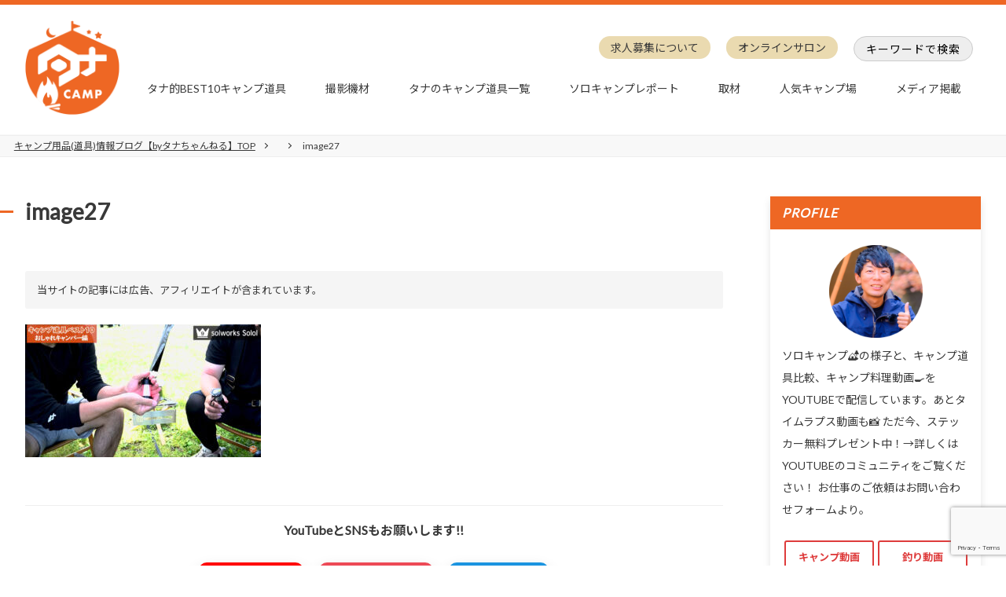

--- FILE ---
content_type: text/html; charset=UTF-8
request_url: https://tanachannell.com/26072/image27-222
body_size: 19418
content:
<!DOCTYPE html>
<html lang="ja">
<head>
<!--[if lte IE 8]><script src="http://html5shiv.googlecode.com/svn/trunk/html5.js"></script><![endif]-->
<meta charset="UTF-8">
<meta name="viewport" content="width=device-width,user-scalable=yes">
  
<link rel="stylesheet" href="https://tanachannell.com/wp-content/themes/tanachannel-v2/css/reset.css">
<link rel="stylesheet" href="https://tanachannell.com/wp-content/themes/tanachannel-v2/css/common.css">
<link rel="stylesheet" href="https://tanachannell.com/wp-content/themes/tanachannel-v2/css/style.css">
<link rel="stylesheet" href="https://tanachannell.com/wp-content/themes/tanachannel-v2/css/slick.css">
<script src="https://code.jquery.com/jquery-2.1.4.min.js"></script>
<script>window.WebFontConfig = {
  google: { families: ['Noto+Sans+JP:300,400,700,900', 'Lato'] },
  active: function() {
    sessionStorage.fonts = true;
  }
};

(function() {
  var wf = document.createElement('script');
  wf.src = 'https://ajax.googleapis.com/ajax/libs/webfont/1.6.26/webfont.js';
  wf.type = 'text/javascript';
  wf.async = 'true';
  var s = document.getElementsByTagName('script')[0];
  s.parentNode.insertBefore(wf, s);
})();</script>
<script language="javascript">
    var vc_pid = "886193477";
</script>
<script src="//aml.valuecommerce.com/vcdal.js" async></script>
<!-- Global site tag (gtag.js) - Google Analytics -->
<script async src="https://www.googletagmanager.com/gtag/js?id=UA-133723059-1"></script>
<script>
  window.dataLayer = window.dataLayer || [];
  function gtag(){dataLayer.push(arguments);}
  gtag('js', new Date());

  gtag('config', 'UA-133723059-1');
</script>
<meta name="google-site-verification" content="zr51rH5IRGLkYtbsI7fYGs6elMblss8I5__40ljXxbw" />
	<style>img:is([sizes="auto" i], [sizes^="auto," i]) { contain-intrinsic-size: 3000px 1500px }</style>
	
		<!-- All in One SEO 4.7.7 - aioseo.com -->
		<title>image27 | 【タナちゃんねる】ブログ</title>
	<meta name="robots" content="max-snippet:-1, max-image-preview:large, max-video-preview:-1" />
	<meta name="author" content="タナ"/>
	<meta name="google-site-verification" content="google-site-verification&quot; content=&quot;vCQvRihLoD1hcpj9XWAL3kM9kI5jleyUPlvtRPpBwr0" />
	<link rel="canonical" href="https://tanachannell.com/26072/image27-222" />
	<meta name="generator" content="All in One SEO (AIOSEO) 4.7.7" />
		<meta property="og:locale" content="ja_JP" />
		<meta property="og:site_name" content="【タナちゃんねる】ブログ" />
		<meta property="og:type" content="article" />
		<meta property="og:title" content="image27 | 【タナちゃんねる】ブログ" />
		<meta property="og:url" content="https://tanachannell.com/26072/image27-222" />
		<meta property="og:image" content="https://tanachannell.com/wp-content/uploads/2021/01/d4d28a2a00652483b592aedf8dddff37.png" />
		<meta property="og:image:secure_url" content="https://tanachannell.com/wp-content/uploads/2021/01/d4d28a2a00652483b592aedf8dddff37.png" />
		<meta property="og:image:width" content="1000" />
		<meta property="og:image:height" content="1001" />
		<meta property="article:published_time" content="2021-08-02T01:32:14+00:00" />
		<meta property="article:modified_time" content="2021-08-02T02:10:39+00:00" />
		<meta name="twitter:card" content="summary" />
		<meta name="twitter:title" content="image27 | 【タナちゃんねる】ブログ" />
		<meta name="twitter:image" content="https://tanachannell.com/wp-content/uploads/2021/01/d4d28a2a00652483b592aedf8dddff37.png" />
		<meta name="google" content="nositelinkssearchbox" />
		<script type="application/ld+json" class="aioseo-schema">
			{"@context":"https:\/\/schema.org","@graph":[{"@type":"BreadcrumbList","@id":"https:\/\/tanachannell.com\/26072\/image27-222#breadcrumblist","itemListElement":[{"@type":"ListItem","@id":"https:\/\/tanachannell.com\/#listItem","position":1,"name":"\u5bb6","item":"https:\/\/tanachannell.com\/","nextItem":{"@type":"ListItem","@id":"https:\/\/tanachannell.com\/26072\/image27-222#listItem","name":"image27"}},{"@type":"ListItem","@id":"https:\/\/tanachannell.com\/26072\/image27-222#listItem","position":2,"name":"image27","previousItem":{"@type":"ListItem","@id":"https:\/\/tanachannell.com\/#listItem","name":"\u5bb6"}}]},{"@type":"ItemPage","@id":"https:\/\/tanachannell.com\/26072\/image27-222#itempage","url":"https:\/\/tanachannell.com\/26072\/image27-222","name":"image27 | \u3010\u30bf\u30ca\u3061\u3083\u3093\u306d\u308b\u3011\u30d6\u30ed\u30b0","inLanguage":"ja","isPartOf":{"@id":"https:\/\/tanachannell.com\/#website"},"breadcrumb":{"@id":"https:\/\/tanachannell.com\/26072\/image27-222#breadcrumblist"},"author":{"@id":"https:\/\/tanachannell.com\/author\/tanachannel-editor#author"},"creator":{"@id":"https:\/\/tanachannell.com\/author\/tanachannel-editor#author"},"datePublished":"2021-08-02T10:32:14+09:00","dateModified":"2021-08-02T11:10:39+09:00"},{"@type":"Organization","@id":"https:\/\/tanachannell.com\/#organization","name":"\u3010\u30bf\u30ca\u3061\u3083\u3093\u306d\u308b\u3011\u30d6\u30ed\u30b0","description":"\u30bd\u30ed\u30ad\u30e3\u30f3\u30d7\uff0f\u711a\u304d\u706b\u6599\u7406\uff0f\u98ef\u30c6\u30ed\u52d5\u753b","url":"https:\/\/tanachannell.com\/"},{"@type":"Person","@id":"https:\/\/tanachannell.com\/author\/tanachannel-editor#author","url":"https:\/\/tanachannell.com\/author\/tanachannel-editor","name":"\u30bf\u30ca","image":{"@type":"ImageObject","@id":"https:\/\/tanachannell.com\/26072\/image27-222#authorImage","url":"https:\/\/secure.gravatar.com\/avatar\/3984ef106d812ac7fc344959de946623?s=96&d=mm&r=g","width":96,"height":96,"caption":"\u30bf\u30ca"}},{"@type":"WebSite","@id":"https:\/\/tanachannell.com\/#website","url":"https:\/\/tanachannell.com\/","name":"\u3010\u30bf\u30ca\u3061\u3083\u3093\u306d\u308b\u3011\u30d6\u30ed\u30b0","description":"\u30bd\u30ed\u30ad\u30e3\u30f3\u30d7\uff0f\u711a\u304d\u706b\u6599\u7406\uff0f\u98ef\u30c6\u30ed\u52d5\u753b","inLanguage":"ja","publisher":{"@id":"https:\/\/tanachannell.com\/#organization"}}]}
		</script>
		<!-- All in One SEO -->

<link rel="alternate" type="application/rss+xml" title="【タナちゃんねる】ブログ &raquo; image27 のコメントのフィード" href="https://tanachannell.com/26072/image27-222/feed" />
<link rel='stylesheet' id='wp-block-library-css' href='https://tanachannell.com/wp-includes/css/dist/block-library/style.min.css?ver=6.7.4' media='all' />
<style id='rinkerg-gutenberg-rinker-style-inline-css'>
.wp-block-create-block-block{background-color:#21759b;color:#fff;padding:2px}

</style>
<style id='classic-theme-styles-inline-css'>
/*! This file is auto-generated */
.wp-block-button__link{color:#fff;background-color:#32373c;border-radius:9999px;box-shadow:none;text-decoration:none;padding:calc(.667em + 2px) calc(1.333em + 2px);font-size:1.125em}.wp-block-file__button{background:#32373c;color:#fff;text-decoration:none}
</style>
<style id='global-styles-inline-css'>
:root{--wp--preset--aspect-ratio--square: 1;--wp--preset--aspect-ratio--4-3: 4/3;--wp--preset--aspect-ratio--3-4: 3/4;--wp--preset--aspect-ratio--3-2: 3/2;--wp--preset--aspect-ratio--2-3: 2/3;--wp--preset--aspect-ratio--16-9: 16/9;--wp--preset--aspect-ratio--9-16: 9/16;--wp--preset--color--black: #000000;--wp--preset--color--cyan-bluish-gray: #abb8c3;--wp--preset--color--white: #ffffff;--wp--preset--color--pale-pink: #f78da7;--wp--preset--color--vivid-red: #cf2e2e;--wp--preset--color--luminous-vivid-orange: #ff6900;--wp--preset--color--luminous-vivid-amber: #fcb900;--wp--preset--color--light-green-cyan: #7bdcb5;--wp--preset--color--vivid-green-cyan: #00d084;--wp--preset--color--pale-cyan-blue: #8ed1fc;--wp--preset--color--vivid-cyan-blue: #0693e3;--wp--preset--color--vivid-purple: #9b51e0;--wp--preset--gradient--vivid-cyan-blue-to-vivid-purple: linear-gradient(135deg,rgba(6,147,227,1) 0%,rgb(155,81,224) 100%);--wp--preset--gradient--light-green-cyan-to-vivid-green-cyan: linear-gradient(135deg,rgb(122,220,180) 0%,rgb(0,208,130) 100%);--wp--preset--gradient--luminous-vivid-amber-to-luminous-vivid-orange: linear-gradient(135deg,rgba(252,185,0,1) 0%,rgba(255,105,0,1) 100%);--wp--preset--gradient--luminous-vivid-orange-to-vivid-red: linear-gradient(135deg,rgba(255,105,0,1) 0%,rgb(207,46,46) 100%);--wp--preset--gradient--very-light-gray-to-cyan-bluish-gray: linear-gradient(135deg,rgb(238,238,238) 0%,rgb(169,184,195) 100%);--wp--preset--gradient--cool-to-warm-spectrum: linear-gradient(135deg,rgb(74,234,220) 0%,rgb(151,120,209) 20%,rgb(207,42,186) 40%,rgb(238,44,130) 60%,rgb(251,105,98) 80%,rgb(254,248,76) 100%);--wp--preset--gradient--blush-light-purple: linear-gradient(135deg,rgb(255,206,236) 0%,rgb(152,150,240) 100%);--wp--preset--gradient--blush-bordeaux: linear-gradient(135deg,rgb(254,205,165) 0%,rgb(254,45,45) 50%,rgb(107,0,62) 100%);--wp--preset--gradient--luminous-dusk: linear-gradient(135deg,rgb(255,203,112) 0%,rgb(199,81,192) 50%,rgb(65,88,208) 100%);--wp--preset--gradient--pale-ocean: linear-gradient(135deg,rgb(255,245,203) 0%,rgb(182,227,212) 50%,rgb(51,167,181) 100%);--wp--preset--gradient--electric-grass: linear-gradient(135deg,rgb(202,248,128) 0%,rgb(113,206,126) 100%);--wp--preset--gradient--midnight: linear-gradient(135deg,rgb(2,3,129) 0%,rgb(40,116,252) 100%);--wp--preset--font-size--small: 13px;--wp--preset--font-size--medium: 20px;--wp--preset--font-size--large: 36px;--wp--preset--font-size--x-large: 42px;--wp--preset--spacing--20: 0.44rem;--wp--preset--spacing--30: 0.67rem;--wp--preset--spacing--40: 1rem;--wp--preset--spacing--50: 1.5rem;--wp--preset--spacing--60: 2.25rem;--wp--preset--spacing--70: 3.38rem;--wp--preset--spacing--80: 5.06rem;--wp--preset--shadow--natural: 6px 6px 9px rgba(0, 0, 0, 0.2);--wp--preset--shadow--deep: 12px 12px 50px rgba(0, 0, 0, 0.4);--wp--preset--shadow--sharp: 6px 6px 0px rgba(0, 0, 0, 0.2);--wp--preset--shadow--outlined: 6px 6px 0px -3px rgba(255, 255, 255, 1), 6px 6px rgba(0, 0, 0, 1);--wp--preset--shadow--crisp: 6px 6px 0px rgba(0, 0, 0, 1);}:where(.is-layout-flex){gap: 0.5em;}:where(.is-layout-grid){gap: 0.5em;}body .is-layout-flex{display: flex;}.is-layout-flex{flex-wrap: wrap;align-items: center;}.is-layout-flex > :is(*, div){margin: 0;}body .is-layout-grid{display: grid;}.is-layout-grid > :is(*, div){margin: 0;}:where(.wp-block-columns.is-layout-flex){gap: 2em;}:where(.wp-block-columns.is-layout-grid){gap: 2em;}:where(.wp-block-post-template.is-layout-flex){gap: 1.25em;}:where(.wp-block-post-template.is-layout-grid){gap: 1.25em;}.has-black-color{color: var(--wp--preset--color--black) !important;}.has-cyan-bluish-gray-color{color: var(--wp--preset--color--cyan-bluish-gray) !important;}.has-white-color{color: var(--wp--preset--color--white) !important;}.has-pale-pink-color{color: var(--wp--preset--color--pale-pink) !important;}.has-vivid-red-color{color: var(--wp--preset--color--vivid-red) !important;}.has-luminous-vivid-orange-color{color: var(--wp--preset--color--luminous-vivid-orange) !important;}.has-luminous-vivid-amber-color{color: var(--wp--preset--color--luminous-vivid-amber) !important;}.has-light-green-cyan-color{color: var(--wp--preset--color--light-green-cyan) !important;}.has-vivid-green-cyan-color{color: var(--wp--preset--color--vivid-green-cyan) !important;}.has-pale-cyan-blue-color{color: var(--wp--preset--color--pale-cyan-blue) !important;}.has-vivid-cyan-blue-color{color: var(--wp--preset--color--vivid-cyan-blue) !important;}.has-vivid-purple-color{color: var(--wp--preset--color--vivid-purple) !important;}.has-black-background-color{background-color: var(--wp--preset--color--black) !important;}.has-cyan-bluish-gray-background-color{background-color: var(--wp--preset--color--cyan-bluish-gray) !important;}.has-white-background-color{background-color: var(--wp--preset--color--white) !important;}.has-pale-pink-background-color{background-color: var(--wp--preset--color--pale-pink) !important;}.has-vivid-red-background-color{background-color: var(--wp--preset--color--vivid-red) !important;}.has-luminous-vivid-orange-background-color{background-color: var(--wp--preset--color--luminous-vivid-orange) !important;}.has-luminous-vivid-amber-background-color{background-color: var(--wp--preset--color--luminous-vivid-amber) !important;}.has-light-green-cyan-background-color{background-color: var(--wp--preset--color--light-green-cyan) !important;}.has-vivid-green-cyan-background-color{background-color: var(--wp--preset--color--vivid-green-cyan) !important;}.has-pale-cyan-blue-background-color{background-color: var(--wp--preset--color--pale-cyan-blue) !important;}.has-vivid-cyan-blue-background-color{background-color: var(--wp--preset--color--vivid-cyan-blue) !important;}.has-vivid-purple-background-color{background-color: var(--wp--preset--color--vivid-purple) !important;}.has-black-border-color{border-color: var(--wp--preset--color--black) !important;}.has-cyan-bluish-gray-border-color{border-color: var(--wp--preset--color--cyan-bluish-gray) !important;}.has-white-border-color{border-color: var(--wp--preset--color--white) !important;}.has-pale-pink-border-color{border-color: var(--wp--preset--color--pale-pink) !important;}.has-vivid-red-border-color{border-color: var(--wp--preset--color--vivid-red) !important;}.has-luminous-vivid-orange-border-color{border-color: var(--wp--preset--color--luminous-vivid-orange) !important;}.has-luminous-vivid-amber-border-color{border-color: var(--wp--preset--color--luminous-vivid-amber) !important;}.has-light-green-cyan-border-color{border-color: var(--wp--preset--color--light-green-cyan) !important;}.has-vivid-green-cyan-border-color{border-color: var(--wp--preset--color--vivid-green-cyan) !important;}.has-pale-cyan-blue-border-color{border-color: var(--wp--preset--color--pale-cyan-blue) !important;}.has-vivid-cyan-blue-border-color{border-color: var(--wp--preset--color--vivid-cyan-blue) !important;}.has-vivid-purple-border-color{border-color: var(--wp--preset--color--vivid-purple) !important;}.has-vivid-cyan-blue-to-vivid-purple-gradient-background{background: var(--wp--preset--gradient--vivid-cyan-blue-to-vivid-purple) !important;}.has-light-green-cyan-to-vivid-green-cyan-gradient-background{background: var(--wp--preset--gradient--light-green-cyan-to-vivid-green-cyan) !important;}.has-luminous-vivid-amber-to-luminous-vivid-orange-gradient-background{background: var(--wp--preset--gradient--luminous-vivid-amber-to-luminous-vivid-orange) !important;}.has-luminous-vivid-orange-to-vivid-red-gradient-background{background: var(--wp--preset--gradient--luminous-vivid-orange-to-vivid-red) !important;}.has-very-light-gray-to-cyan-bluish-gray-gradient-background{background: var(--wp--preset--gradient--very-light-gray-to-cyan-bluish-gray) !important;}.has-cool-to-warm-spectrum-gradient-background{background: var(--wp--preset--gradient--cool-to-warm-spectrum) !important;}.has-blush-light-purple-gradient-background{background: var(--wp--preset--gradient--blush-light-purple) !important;}.has-blush-bordeaux-gradient-background{background: var(--wp--preset--gradient--blush-bordeaux) !important;}.has-luminous-dusk-gradient-background{background: var(--wp--preset--gradient--luminous-dusk) !important;}.has-pale-ocean-gradient-background{background: var(--wp--preset--gradient--pale-ocean) !important;}.has-electric-grass-gradient-background{background: var(--wp--preset--gradient--electric-grass) !important;}.has-midnight-gradient-background{background: var(--wp--preset--gradient--midnight) !important;}.has-small-font-size{font-size: var(--wp--preset--font-size--small) !important;}.has-medium-font-size{font-size: var(--wp--preset--font-size--medium) !important;}.has-large-font-size{font-size: var(--wp--preset--font-size--large) !important;}.has-x-large-font-size{font-size: var(--wp--preset--font-size--x-large) !important;}
:where(.wp-block-post-template.is-layout-flex){gap: 1.25em;}:where(.wp-block-post-template.is-layout-grid){gap: 1.25em;}
:where(.wp-block-columns.is-layout-flex){gap: 2em;}:where(.wp-block-columns.is-layout-grid){gap: 2em;}
:root :where(.wp-block-pullquote){font-size: 1.5em;line-height: 1.6;}
</style>
<link rel='stylesheet' id='contact-form-7-css' href='https://tanachannell.com/wp-content/plugins/contact-form-7/includes/css/styles.css?ver=6.0.1' media='all' />
<link rel='stylesheet' id='yyi_rinker_stylesheet-css' href='https://tanachannell.com/wp-content/plugins/yyi-rinker/css/style.css?v=1.11.1&#038;ver=6.7.4' media='all' />
<style id='rocket-lazyload-inline-css'>
.rll-youtube-player{position:relative;padding-bottom:56.23%;height:0;overflow:hidden;max-width:100%;}.rll-youtube-player:focus-within{outline: 2px solid currentColor;outline-offset: 5px;}.rll-youtube-player iframe{position:absolute;top:0;left:0;width:100%;height:100%;z-index:100;background:0 0}.rll-youtube-player img{bottom:0;display:block;left:0;margin:auto;max-width:100%;width:100%;position:absolute;right:0;top:0;border:none;height:auto;-webkit-transition:.4s all;-moz-transition:.4s all;transition:.4s all}.rll-youtube-player img:hover{-webkit-filter:brightness(75%)}.rll-youtube-player .play{height:100%;width:100%;left:0;top:0;position:absolute;background:url(https://tanachannell.com/wp-content/plugins/rocket-lazy-load/assets/img/youtube.png) no-repeat center;background-color: transparent !important;cursor:pointer;border:none;}
</style>
<link rel="https://api.w.org/" href="https://tanachannell.com/wp-json/" /><link rel="alternate" title="JSON" type="application/json" href="https://tanachannell.com/wp-json/wp/v2/media/26097" /><link rel='shortlink' href='https://tanachannell.com/?p=26097' />
<link rel="alternate" title="oEmbed (JSON)" type="application/json+oembed" href="https://tanachannell.com/wp-json/oembed/1.0/embed?url=https%3A%2F%2Ftanachannell.com%2F26072%2Fimage27-222" />
<link rel="alternate" title="oEmbed (XML)" type="text/xml+oembed" href="https://tanachannell.com/wp-json/oembed/1.0/embed?url=https%3A%2F%2Ftanachannell.com%2F26072%2Fimage27-222&#038;format=xml" />
<script language="javascript">
    var vc_pid = "886663363";
</script><script src="//aml.valuecommerce.com/vcdal.js" async></script><style>
.yyi-rinker-images {
    display: flex;
    justify-content: center;
    align-items: center;
    position: relative;

}
div.yyi-rinker-image img.yyi-rinker-main-img.hidden {
    display: none;
}

.yyi-rinker-images-arrow {
    cursor: pointer;
    position: absolute;
    top: 50%;
    display: block;
    margin-top: -11px;
    opacity: 0.6;
    width: 22px;
}

.yyi-rinker-images-arrow-left{
    left: -10px;
}
.yyi-rinker-images-arrow-right{
    right: -10px;
}

.yyi-rinker-images-arrow-left.hidden {
    display: none;
}

.yyi-rinker-images-arrow-right.hidden {
    display: none;
}
div.yyi-rinker-contents.yyi-rinker-design-tate  div.yyi-rinker-box{
    flex-direction: column;
}

div.yyi-rinker-contents.yyi-rinker-design-slim div.yyi-rinker-box .yyi-rinker-links {
    flex-direction: column;
}

div.yyi-rinker-contents.yyi-rinker-design-slim div.yyi-rinker-info {
    width: 100%;
}

div.yyi-rinker-contents.yyi-rinker-design-slim .yyi-rinker-title {
    text-align: center;
}

div.yyi-rinker-contents.yyi-rinker-design-slim .yyi-rinker-links {
    text-align: center;
}
div.yyi-rinker-contents.yyi-rinker-design-slim .yyi-rinker-image {
    margin: auto;
}

div.yyi-rinker-contents.yyi-rinker-design-slim div.yyi-rinker-info ul.yyi-rinker-links li {
	align-self: stretch;
}
div.yyi-rinker-contents.yyi-rinker-design-slim div.yyi-rinker-box div.yyi-rinker-info {
	padding: 0;
}
div.yyi-rinker-contents.yyi-rinker-design-slim div.yyi-rinker-box {
	flex-direction: column;
	padding: 14px 5px 0;
}

.yyi-rinker-design-slim div.yyi-rinker-box div.yyi-rinker-info {
	text-align: center;
}

.yyi-rinker-design-slim div.price-box span.price {
	display: block;
}

div.yyi-rinker-contents.yyi-rinker-design-slim div.yyi-rinker-info div.yyi-rinker-title a{
	font-size:16px;
}

div.yyi-rinker-contents.yyi-rinker-design-slim ul.yyi-rinker-links li.amazonkindlelink:before,  div.yyi-rinker-contents.yyi-rinker-design-slim ul.yyi-rinker-links li.amazonlink:before,  div.yyi-rinker-contents.yyi-rinker-design-slim ul.yyi-rinker-links li.rakutenlink:before, div.yyi-rinker-contents.yyi-rinker-design-slim ul.yyi-rinker-links li.yahoolink:before, div.yyi-rinker-contents.yyi-rinker-design-slim ul.yyi-rinker-links li.mercarilink:before {
	font-size:12px;
}

div.yyi-rinker-contents.yyi-rinker-design-slim ul.yyi-rinker-links li a {
	font-size: 13px;
}
.entry-content ul.yyi-rinker-links li {
	padding: 0;
}

div.yyi-rinker-contents .yyi-rinker-attention.attention_desing_right_ribbon {
    width: 89px;
    height: 91px;
    position: absolute;
    top: -1px;
    right: -1px;
    left: auto;
    overflow: hidden;
}

div.yyi-rinker-contents .yyi-rinker-attention.attention_desing_right_ribbon span {
    display: inline-block;
    width: 146px;
    position: absolute;
    padding: 4px 0;
    left: -13px;
    top: 12px;
    text-align: center;
    font-size: 12px;
    line-height: 24px;
    -webkit-transform: rotate(45deg);
    transform: rotate(45deg);
    box-shadow: 0 1px 3px rgba(0, 0, 0, 0.2);
}

div.yyi-rinker-contents .yyi-rinker-attention.attention_desing_right_ribbon {
    background: none;
}
.yyi-rinker-attention.attention_desing_right_ribbon .yyi-rinker-attention-after,
.yyi-rinker-attention.attention_desing_right_ribbon .yyi-rinker-attention-before{
display:none;
}
div.yyi-rinker-use-right_ribbon div.yyi-rinker-title {
    margin-right: 2rem;
}

				</style><link rel="amphtml" href="https://tanachannell.com/26072/image27-222?amp"><link rel="icon" href="https://tanachannell.com/wp-content/uploads/2019/11/cropped-logo-tana-1-32x32.png" sizes="32x32" />
<link rel="icon" href="https://tanachannell.com/wp-content/uploads/2019/11/cropped-logo-tana-1-192x192.png" sizes="192x192" />
<link rel="apple-touch-icon" href="https://tanachannell.com/wp-content/uploads/2019/11/cropped-logo-tana-1-180x180.png" />
<meta name="msapplication-TileImage" content="https://tanachannell.com/wp-content/uploads/2019/11/cropped-logo-tana-1-270x270.png" />
		<style id="wp-custom-css">
			table, td, th{
    border: 1px solid black;
}		</style>
		<noscript><style id="rocket-lazyload-nojs-css">.rll-youtube-player, [data-lazy-src]{display:none !important;}</style></noscript></head>
<body>

<div id="wrapper" class="top">
	<header class="hd">
		<div class="inner">
			<h1 class="hd-logo"><a href="https://tanachannell.com/"><img src="data:image/svg+xml,%3Csvg%20xmlns='http://www.w3.org/2000/svg'%20viewBox='0%200%200%200'%3E%3C/svg%3E" alt="" data-lazy-src="https://tanachannell.com/wp-content/themes/tanachannel-v2/img/logo.png"><noscript><img src="https://tanachannell.com/wp-content/themes/tanachannel-v2/img/logo.png" alt=""></noscript></a></h1>
			<div class="hd_nav">
				<button class="nav_btn for-tb-sp"><span></span></button>
				<nav class="nav">
					<ul class="nav_first">
            <li><a href="https://tanachannell.com/recruitment">求人募集について</a></li>
						<li><a href="https://tanachannell.com/3341">オンラインサロン</a></li>
												<li class="nav_first-srch for-pc"><button>キーワードで検索</button></li>
					</ul>
					<div class="srch for-tb-sp">
						<div class="srch_wrap">
							<form method="get" class="searchform_box" action="https://tanachannell.com/">
								<input type="text" placeholder="キーワードで検索" name="s" id="s">
								<button type="submit">検索</button>
							</form>
							<dl>
								<dt>よく検索されるキーワード</dt>
								<dd>
									<ul>
										<li><a href="https://tanachannell.com/tag/%e3%82%ad%e3%83%a3%e3%83%b3%e3%83%97%e9%81%93%e5%85%b7">キャンプ道具</a></li><li><a href="https://tanachannell.com/tag/%e3%82%ad%e3%83%a3%e3%83%b3%e3%83%97%e9%81%93%e5%85%b7%e7%b4%b9%e4%bb%8b">キャンプ道具紹介</a></li><li><a href="https://tanachannell.com/tag/%e5%8f%96%e6%9d%90">取材</a></li><li><a href="https://tanachannell.com/tag/%e3%82%bd%e3%83%ad%e3%82%ad%e3%83%a3%e3%83%b3%e3%83%97">ソロキャンプ</a></li><li><a href="https://tanachannell.com/tag/%e3%83%95%e3%82%a1%e3%83%9f%e3%83%aa%e3%83%bc%e3%82%ad%e3%83%a3%e3%83%b3%e3%83%97">ファミリーキャンプ</a></li><li><a href="https://tanachannell.com/tag/%e5%b0%be%e4%b8%8a%e7%a5%90%e4%b8%80%e9%83%8e">尾上祐一郎</a></li><li><a href="https://tanachannell.com/tag/%e3%82%b9%e3%83%8e%e3%83%bc%e3%83%94%e3%83%bc%e3%82%af">スノーピーク</a></li><li><a href="https://tanachannell.com/tag/%e3%82%b3%e3%83%bc%e3%83%ab%e3%83%9e%e3%83%b3">コールマン</a></li><li><a href="https://tanachannell.com/tag/%e3%82%ad%e3%83%a3%e3%83%b3%e3%83%97%e7%94%a8%e5%93%81">キャンプ用品</a></li><li><a href="https://tanachannell.com/tag/%e3%83%86%e3%83%b3%e3%83%88">テント</a></li>									</ul>
								</dd>
							</dl>
						</div>
						<button class="srch-close for-pc"></button>
					</div>
					<ul class="nav_second"><li id="menu-item-42" class="menu-item menu-item-type-custom menu-item-object-custom menu-item-home menu-item-42"><a href="http://tanachannell.com/">ホーム</a></li>
<li id="menu-item-2290" class="menu-item menu-item-type-post_type menu-item-object-post menu-item-2290"><a href="https://tanachannell.com/1716">タナ的BEST10キャンプ道具</a></li>
<li id="menu-item-3219" class="menu-item menu-item-type-custom menu-item-object-custom menu-item-3219"><a href="http://tanachannell.com/3151">撮影機材</a></li>
<li id="menu-item-3218" class="menu-item menu-item-type-custom menu-item-object-custom menu-item-3218"><a href="http://tanachannell.com/3144">タナのキャンプ道具一覧</a></li>
<li id="menu-item-2289" class="menu-item menu-item-type-taxonomy menu-item-object-category menu-item-2289"><a href="https://tanachannell.com/category/camp/camp-report">ソロキャンプレポート</a></li>
<li id="menu-item-40" class="menu-item menu-item-type-taxonomy menu-item-object-category menu-item-40"><a href="https://tanachannell.com/category/youtuber">取材</a></li>
<li id="menu-item-2288" class="menu-item menu-item-type-taxonomy menu-item-object-category menu-item-2288"><a href="https://tanachannell.com/category/campsite">人気キャンプ場</a></li>
<li id="menu-item-25932" class="menu-item menu-item-type-custom menu-item-object-custom menu-item-25932"><a href="/press/">メディア掲載</a></li>
<li id="menu-item-2283" class="for-tb-sp menu-item menu-item-type-custom menu-item-object-custom menu-item-2283"><a target="_blank" href="https://www.youtube.com/channel/UCP1hGh6tV50pS_5yTPi0mgQ">YOUTUBEを見る</a></li>
<li id="menu-item-2282" class="for-tb-sp menu-item menu-item-type-post_type menu-item-object-page menu-item-2282"><a target="_blank" href="https://tanachannell.com/contact">お問い合わせ</a></li>
</ul>				</nav>
			</div>
		</div>
	</header>
	<div class="breadcrumb">
		<ol itemscope itemtype="http://schema.org/BreadcrumbList">
			<li itemprop="itemListElement" itemscope itemtype="http://schema.org/ListItem"><a itemprop="item" href="https://tanachannell.com/">キャンプ用品(道具)情報ブログ【byタナちゃんねる】TOP</a><meta itemprop="position" content="1"></li>
			<li itemprop="itemListElement" itemscope itemtype="http://schema.org/ListItem"><a itemprop="item" href=""></a><meta itemprop="position" content="2"></li>
			<li itemprop="itemListElement" itemscope itemtype="http://schema.org/ListItem"><span itemprop="item">image27</span><meta itemprop="position" content="3"></li>
		</ol>
	</div>
	<div class="wrap">
		<main class="main post">
						<article class="post_wrap">
				<header class="post_head">
					<h1 class="post_head-title">image27</h1>
					<ul class="post_head-cat"><li></li></ul>									</header>

                <style>
          .koukoku-text {
            font-size: 13px;
            background-color: #F5F5F5;
            padding: 15px;
            margin: 20px 0;
            border-radius: 3px
          }
        </style>
                  <div class="koukoku-text">
            当サイトの記事には広告、アフィリエイトが含まれています。
          </div>
        
				<section class="post_body">
					<p class="attachment"><a href='https://tanachannell.com/wp-content/uploads/2021/08/image27.jpg'><img fetchpriority="high" decoding="async" width="300" height="169" src="data:image/svg+xml,%3Csvg%20xmlns='http://www.w3.org/2000/svg'%20viewBox='0%200%20300%20169'%3E%3C/svg%3E" class="attachment-medium size-medium" alt="Ledlenser" data-lazy-srcset="https://tanachannell.com/wp-content/uploads/2021/08/image27-300x169.jpg 300w, https://tanachannell.com/wp-content/uploads/2021/08/image27-1024x576.jpg 1024w, https://tanachannell.com/wp-content/uploads/2021/08/image27-768x432.jpg 768w, https://tanachannell.com/wp-content/uploads/2021/08/image27-1536x864.jpg 1536w, https://tanachannell.com/wp-content/uploads/2021/08/image27-640x360.jpg 640w, https://tanachannell.com/wp-content/uploads/2021/08/image27-240x135.jpg 240w, https://tanachannell.com/wp-content/uploads/2021/08/image27.jpg 1920w" data-lazy-sizes="(max-width: 300px) 100vw, 300px" data-lazy-src="https://tanachannell.com/wp-content/uploads/2021/08/image27-300x169.jpg" /><noscript><img fetchpriority="high" decoding="async" width="300" height="169" src="https://tanachannell.com/wp-content/uploads/2021/08/image27-300x169.jpg" class="attachment-medium size-medium" alt="Ledlenser" srcset="https://tanachannell.com/wp-content/uploads/2021/08/image27-300x169.jpg 300w, https://tanachannell.com/wp-content/uploads/2021/08/image27-1024x576.jpg 1024w, https://tanachannell.com/wp-content/uploads/2021/08/image27-768x432.jpg 768w, https://tanachannell.com/wp-content/uploads/2021/08/image27-1536x864.jpg 1536w, https://tanachannell.com/wp-content/uploads/2021/08/image27-640x360.jpg 640w, https://tanachannell.com/wp-content/uploads/2021/08/image27-240x135.jpg 240w, https://tanachannell.com/wp-content/uploads/2021/08/image27.jpg 1920w" sizes="(max-width: 300px) 100vw, 300px" /></noscript></a></p>
				</section>
				<!--        <div class="post_shopBanner">-->
<!--          <a target="_blank" href="https://shop.tanachannell.com/">-->
<!--            <picture>-->
<!--              <source data-lazy-srcset="--><!--/img/ec/ec_banner_750-150-01.png"-->
<!--                      media="(min-width: 768px)">-->
<!--              <img src="--><!--/img/ec/ec_banner_750-250-01.png" alt="公式オンラインストア OPEN">-->
<!--            </picture>-->
<!--          </a>-->
<!--        </div>-->
				<footer class="post_foot">
					<p>YouTubeとSNSもお願いします!!</p>
					<ul class="post_foot-sns">
						<li class="post_foot-sns--youtube"><a href="https://www.youtube.com/channel/UCP1hGh6tV50pS_5yTPi0mgQ" target="_blank"><span class="ico-icon"><img src="data:image/svg+xml,%3Csvg%20xmlns='http://www.w3.org/2000/svg'%20viewBox='0%200%200%200'%3E%3C/svg%3E" alt="YouTube" data-lazy-src="https://tanachannell.com/wp-content/themes/tanachannel-v2/img/youtube-w.png"><noscript><img src="https://tanachannell.com/wp-content/themes/tanachannel-v2/img/youtube-w.png" alt="YouTube"></noscript></span><span class="ico-text">Youtube</span></a></li>
						<li class="post_foot-sns--instagram"><a href="https://www.instagram.com/tanachannell/" target="_blank"><span class="ico-icon"><img src="data:image/svg+xml,%3Csvg%20xmlns='http://www.w3.org/2000/svg'%20viewBox='0%200%200%200'%3E%3C/svg%3E" alt="Instagram" data-lazy-src="https://tanachannell.com/wp-content/themes/tanachannel-v2/img/instagram-w.png"><noscript><img src="https://tanachannell.com/wp-content/themes/tanachannel-v2/img/instagram-w.png" alt="Instagram"></noscript></span><span class="ico-text">Instagram</span></a></li>
						<li class="post_foot-sns--twitter"><a href="https://twitter.com/tanachannell" target="_blank"><span class="ico-icon"><img src="data:image/svg+xml,%3Csvg%20xmlns='http://www.w3.org/2000/svg'%20viewBox='0%200%200%200'%3E%3C/svg%3E" alt="Twitter" data-lazy-src="https://tanachannell.com/wp-content/themes/tanachannel-v2/img/twitter-w.png"><noscript><img src="https://tanachannell.com/wp-content/themes/tanachannel-v2/img/twitter-w.png" alt="Twitter"></noscript></span><span class="ico-text">Twitter</span></a></li>
					</ul>
				</footer>
			</article>
			<div class="post_comments">
				<div class="comments"><!-- comments start -->
<div class="comments-area">
        	<div id="respond" class="comment-respond">
		<h3 id="reply-title" class="comment-reply-title"><span>タナです！コメント待ってます！</span> <small><a rel="nofollow" id="cancel-comment-reply-link" href="/26072/image27-222#respond" style="display:none;">コメントをキャンセル</a></small></h3><form action="https://tanachannell.com/wp-comments-post.php" method="post" id="commentform" class="comment-form"><p class="comment-notes">道具について、キャンプについて、ぜひご意見やご感想を投稿してください！全て私、タナが目を通します！</p><p class="comment-form-comment"><textarea id="comment" name="comment" rows="3" aria-required="true" placeholder="コメントを入力してください"></textarea></p><p class="comments-form-author"><label for="author">名前</label><input id="author" name="author" type="text" value=""></p>
<p><img src="data:image/svg+xml,%3Csvg%20xmlns='http://www.w3.org/2000/svg'%20viewBox='0%200%200%200'%3E%3C/svg%3E" alt="CAPTCHA" data-lazy-src="https://tanachannell.com/wp-content/siteguard/965669107.png"><noscript><img src="https://tanachannell.com/wp-content/siteguard/965669107.png" alt="CAPTCHA"></noscript></p><p><label for="siteguard_captcha">上に表示された文字を入力してください。</label><br /><input type="text" name="siteguard_captcha" id="siteguard_captcha" class="input" value="" size="10" aria-required="true" /><input type="hidden" name="siteguard_captcha_prefix" id="siteguard_captcha_prefix" value="965669107" /></p><p class="form-submit"><input name="submit" type="submit" id="submit" class="submit" value="送信" /> <input type='hidden' name='comment_post_ID' value='26097' id='comment_post_ID' />
<input type='hidden' name='comment_parent' id='comment_parent' value='0' />
</p></form>	</div><!-- #respond -->
	     <!-- comments-list end -->
</div>
<!-- comments end --></div>
			</div>
			<div class="post_last">
				<section class="post_last-block post_last-list">
					<h2>最新記事</h2>
											<article class="post_last-item"><a href="https://tanachannell.com/42711">
							<p><img src="data:image/svg+xml,%3Csvg%20xmlns='http://www.w3.org/2000/svg'%20viewBox='0%200%200%200'%3E%3C/svg%3E" class="attachment-post-thumbnail size-post-thumbnail wp-post-image" alt="TOKYO CRAFTS新製品" decoding="async" data-lazy-srcset="https://tanachannell.com/wp-content/uploads/2025/12/maxresdefault.jpg 1280w, https://tanachannell.com/wp-content/uploads/2025/12/maxresdefault-300x169.jpg 300w, https://tanachannell.com/wp-content/uploads/2025/12/maxresdefault-1024x576.jpg 1024w, https://tanachannell.com/wp-content/uploads/2025/12/maxresdefault-768x432.jpg 768w, https://tanachannell.com/wp-content/uploads/2025/12/maxresdefault-640x360.jpg 640w, https://tanachannell.com/wp-content/uploads/2025/12/maxresdefault-240x135.jpg 240w" data-lazy-sizes="(max-width: 1280px) 100vw, 1280px" data-lazy-src="https://tanachannell.com/wp-content/uploads/2025/12/maxresdefault.jpg" /><noscript><img src="https://tanachannell.com/wp-content/uploads/2025/12/maxresdefault.jpg" class="attachment-post-thumbnail size-post-thumbnail wp-post-image" alt="TOKYO CRAFTS新製品" decoding="async" srcset="https://tanachannell.com/wp-content/uploads/2025/12/maxresdefault.jpg 1280w, https://tanachannell.com/wp-content/uploads/2025/12/maxresdefault-300x169.jpg 300w, https://tanachannell.com/wp-content/uploads/2025/12/maxresdefault-1024x576.jpg 1024w, https://tanachannell.com/wp-content/uploads/2025/12/maxresdefault-768x432.jpg 768w, https://tanachannell.com/wp-content/uploads/2025/12/maxresdefault-640x360.jpg 640w, https://tanachannell.com/wp-content/uploads/2025/12/maxresdefault-240x135.jpg 240w" sizes="(max-width: 1280px) 100vw, 1280px" /></noscript></p>
							<dl>
								<dt>新製品登場！エフィカの快適性を上げるオプション＆チタン製カップを解説</dt>
								<dd>TOKYO CRAFTSから新しくリリースした3製品をご紹介します。 エフィカ ルーフシート 遮光プラス エフィカ インナーテント グランドシート ぐび呑み チタン300ml ファミリー・グループ向けテント「エフィカ」の…</dd>
							</dl>
						</a></article>
											<article class="post_last-item"><a href="https://tanachannell.com/42632">
							<p><img src="data:image/svg+xml,%3Csvg%20xmlns='http://www.w3.org/2000/svg'%20viewBox='0%200%200%200'%3E%3C/svg%3E" class="attachment-post-thumbnail size-post-thumbnail wp-post-image" alt="新製品紹介" decoding="async" data-lazy-srcset="https://tanachannell.com/wp-content/uploads/2025/11/maxresdefault.jpg 1280w, https://tanachannell.com/wp-content/uploads/2025/11/maxresdefault-300x169.jpg 300w, https://tanachannell.com/wp-content/uploads/2025/11/maxresdefault-1024x576.jpg 1024w, https://tanachannell.com/wp-content/uploads/2025/11/maxresdefault-768x432.jpg 768w, https://tanachannell.com/wp-content/uploads/2025/11/maxresdefault-640x360.jpg 640w, https://tanachannell.com/wp-content/uploads/2025/11/maxresdefault-240x135.jpg 240w" data-lazy-sizes="(max-width: 1280px) 100vw, 1280px" data-lazy-src="https://tanachannell.com/wp-content/uploads/2025/11/maxresdefault.jpg" /><noscript><img src="https://tanachannell.com/wp-content/uploads/2025/11/maxresdefault.jpg" class="attachment-post-thumbnail size-post-thumbnail wp-post-image" alt="新製品紹介" decoding="async" srcset="https://tanachannell.com/wp-content/uploads/2025/11/maxresdefault.jpg 1280w, https://tanachannell.com/wp-content/uploads/2025/11/maxresdefault-300x169.jpg 300w, https://tanachannell.com/wp-content/uploads/2025/11/maxresdefault-1024x576.jpg 1024w, https://tanachannell.com/wp-content/uploads/2025/11/maxresdefault-768x432.jpg 768w, https://tanachannell.com/wp-content/uploads/2025/11/maxresdefault-640x360.jpg 640w, https://tanachannell.com/wp-content/uploads/2025/11/maxresdefault-240x135.jpg 240w" sizes="(max-width: 1280px) 100vw, 1280px" /></noscript></p>
							<dl>
								<dt>【TOKYO CRAFTS新作8製品レビュー】NANGA別注寝袋からオグニスドームの新オプションまで徹底紹介！</dt>
								<dd>TOKYO CRAFTSから新しくリリースされた8製品をご紹介します。 「別注」NANGA x TOKYO CRAFTS オーロラテックス スクエアフット 750 「別注」NANGA x TOKYO CRAFTS スクエ…</dd>
							</dl>
						</a></article>
											<article class="post_last-item"><a href="https://tanachannell.com/42513">
							<p><img src="data:image/svg+xml,%3Csvg%20xmlns='http://www.w3.org/2000/svg'%20viewBox='0%200%200%200'%3E%3C/svg%3E" class="attachment-post-thumbnail size-post-thumbnail wp-post-image" alt="TOKYO CRAFTS 新製品" decoding="async" data-lazy-srcset="https://tanachannell.com/wp-content/uploads/2025/08/maxresdefault.jpg 1280w, https://tanachannell.com/wp-content/uploads/2025/08/maxresdefault-300x169.jpg 300w, https://tanachannell.com/wp-content/uploads/2025/08/maxresdefault-1024x576.jpg 1024w, https://tanachannell.com/wp-content/uploads/2025/08/maxresdefault-768x432.jpg 768w, https://tanachannell.com/wp-content/uploads/2025/08/maxresdefault-640x360.jpg 640w, https://tanachannell.com/wp-content/uploads/2025/08/maxresdefault-240x135.jpg 240w" data-lazy-sizes="auto, (max-width: 1280px) 100vw, 1280px" data-lazy-src="https://tanachannell.com/wp-content/uploads/2025/08/maxresdefault.jpg" /><noscript><img src="https://tanachannell.com/wp-content/uploads/2025/08/maxresdefault.jpg" class="attachment-post-thumbnail size-post-thumbnail wp-post-image" alt="TOKYO CRAFTS 新製品" decoding="async" loading="lazy" srcset="https://tanachannell.com/wp-content/uploads/2025/08/maxresdefault.jpg 1280w, https://tanachannell.com/wp-content/uploads/2025/08/maxresdefault-300x169.jpg 300w, https://tanachannell.com/wp-content/uploads/2025/08/maxresdefault-1024x576.jpg 1024w, https://tanachannell.com/wp-content/uploads/2025/08/maxresdefault-768x432.jpg 768w, https://tanachannell.com/wp-content/uploads/2025/08/maxresdefault-640x360.jpg 640w, https://tanachannell.com/wp-content/uploads/2025/08/maxresdefault-240x135.jpg 240w" sizes="auto, (max-width: 1280px) 100vw, 1280px" /></noscript></p>
							<dl>
								<dt>【デルタホーク】焚き火を楽しむアイテムや新作テントのオプションなど…最新7アイテムをご紹介！</dt>
								<dd>今回は、TOKYO CRAFTSから新しくリリースされる7製品を紹介します！ デルタホーク フラメロ シェラサーモメイト（シルバー） シェラサーモメイト（ブラック） シフトコンテナ オブセル インナールーフ オブセル リ…</dd>
							</dl>
						</a></article>
											<article class="post_last-item"><a href="https://tanachannell.com/42454">
							<p><img src="data:image/svg+xml,%3Csvg%20xmlns='http://www.w3.org/2000/svg'%20viewBox='0%200%200%200'%3E%3C/svg%3E" class="attachment-post-thumbnail size-post-thumbnail wp-post-image" alt="" decoding="async" data-lazy-srcset="https://tanachannell.com/wp-content/uploads/2025/08/maxresdefault-1.jpg 1280w, https://tanachannell.com/wp-content/uploads/2025/08/maxresdefault-1-300x169.jpg 300w, https://tanachannell.com/wp-content/uploads/2025/08/maxresdefault-1-1024x576.jpg 1024w, https://tanachannell.com/wp-content/uploads/2025/08/maxresdefault-1-768x432.jpg 768w, https://tanachannell.com/wp-content/uploads/2025/08/maxresdefault-1-640x360.jpg 640w, https://tanachannell.com/wp-content/uploads/2025/08/maxresdefault-1-240x135.jpg 240w" data-lazy-sizes="auto, (max-width: 1280px) 100vw, 1280px" data-lazy-src="https://tanachannell.com/wp-content/uploads/2025/08/maxresdefault-1.jpg" /><noscript><img src="https://tanachannell.com/wp-content/uploads/2025/08/maxresdefault-1.jpg" class="attachment-post-thumbnail size-post-thumbnail wp-post-image" alt="" decoding="async" loading="lazy" srcset="https://tanachannell.com/wp-content/uploads/2025/08/maxresdefault-1.jpg 1280w, https://tanachannell.com/wp-content/uploads/2025/08/maxresdefault-1-300x169.jpg 300w, https://tanachannell.com/wp-content/uploads/2025/08/maxresdefault-1-1024x576.jpg 1024w, https://tanachannell.com/wp-content/uploads/2025/08/maxresdefault-1-768x432.jpg 768w, https://tanachannell.com/wp-content/uploads/2025/08/maxresdefault-1-640x360.jpg 640w, https://tanachannell.com/wp-content/uploads/2025/08/maxresdefault-1-240x135.jpg 240w" sizes="auto, (max-width: 1280px) 100vw, 1280px" /></noscript></p>
							<dl>
								<dt>【コードユニットマルチフレーム】コードユニット拡張アイテムがさらに充実！サイトを彩るシェードやスパイスキャビンにも注目！</dt>
								<dd>今回はTOKYO CRAFTSから新しくリリースされる以下の5製品をご紹介します。 コードユニット マルチフレーム コードユニット メタルコンテナ エアドライ ハンギングシェルフ スパイスキャビン ルミセイル コードユニ…</dd>
							</dl>
						</a></article>
											<article class="post_last-item"><a href="https://tanachannell.com/42369">
							<p><img src="data:image/svg+xml,%3Csvg%20xmlns='http://www.w3.org/2000/svg'%20viewBox='0%200%200%200'%3E%3C/svg%3E" class="attachment-post-thumbnail size-post-thumbnail wp-post-image" alt="新製品" decoding="async" data-lazy-srcset="https://tanachannell.com/wp-content/uploads/2025/06/maxresdefault-2.jpg 1280w, https://tanachannell.com/wp-content/uploads/2025/06/maxresdefault-2-300x169.jpg 300w, https://tanachannell.com/wp-content/uploads/2025/06/maxresdefault-2-1024x576.jpg 1024w, https://tanachannell.com/wp-content/uploads/2025/06/maxresdefault-2-768x432.jpg 768w, https://tanachannell.com/wp-content/uploads/2025/06/maxresdefault-2-640x360.jpg 640w, https://tanachannell.com/wp-content/uploads/2025/06/maxresdefault-2-240x135.jpg 240w" data-lazy-sizes="auto, (max-width: 1280px) 100vw, 1280px" data-lazy-src="https://tanachannell.com/wp-content/uploads/2025/06/maxresdefault-2.jpg" /><noscript><img src="https://tanachannell.com/wp-content/uploads/2025/06/maxresdefault-2.jpg" class="attachment-post-thumbnail size-post-thumbnail wp-post-image" alt="新製品" decoding="async" loading="lazy" srcset="https://tanachannell.com/wp-content/uploads/2025/06/maxresdefault-2.jpg 1280w, https://tanachannell.com/wp-content/uploads/2025/06/maxresdefault-2-300x169.jpg 300w, https://tanachannell.com/wp-content/uploads/2025/06/maxresdefault-2-1024x576.jpg 1024w, https://tanachannell.com/wp-content/uploads/2025/06/maxresdefault-2-768x432.jpg 768w, https://tanachannell.com/wp-content/uploads/2025/06/maxresdefault-2-640x360.jpg 640w, https://tanachannell.com/wp-content/uploads/2025/06/maxresdefault-2-240x135.jpg 240w" sizes="auto, (max-width: 1280px) 100vw, 1280px" /></noscript></p>
							<dl>
								<dt>【オブセル】大型ファミリーテントやTC素材カンガールテントをご紹介！気になる特徴やスペックは？</dt>
								<dd>この記事では、新たにリリースされる以下の製品をご紹介します。 オブセル オブセルリビングシート オブセルTPUウィンドウ カンガルーテントTC2P カンガルーテントTC4P 家族や仲間で自然を楽しむために設計された大型シ…</dd>
							</dl>
						</a></article>
									</section>
								<section class="post_last-block post_last-list">
					<h2>おすすめキャンプ道具</h2>
															<article class="post_last-item"><a href="https://tanachannell.com/3144">
						<p><img src="data:image/svg+xml,%3Csvg%20xmlns='http://www.w3.org/2000/svg'%20viewBox='0%200%200%200'%3E%3C/svg%3E" alt="image27" data-lazy-src="https://tanachannell.com/wp-content/themes/tanachannel-v2/img/noimg.png"><noscript><img src="https://tanachannell.com/wp-content/themes/tanachannel-v2/img/noimg.png" alt="image27"></noscript></p>
						<dl>
							<dt>こだわりキャンプ道具リスト🏕人気おすすめ選び方(初心者必見ソロキャン用品一式)</dt>
							<dd>【キャンプ道具🏕一覧リストについて（随時更新）】 この記事では、タナが現在使っているおすすめのキャンプ道具や、過去使ってきた実際のキャンプ用品リストを公開。 ソロキャンプ初心者の方も選び方の参考にしていただけると思います…</dd>
						</dl>
					</a></article>
															<article class="post_last-item"><a href="https://tanachannell.com/1716">
						<p><img src="data:image/svg+xml,%3Csvg%20xmlns='http://www.w3.org/2000/svg'%20viewBox='0%200%200%200'%3E%3C/svg%3E" alt="image27" data-lazy-src="https://tanachannell.com/wp-content/themes/tanachannel-v2/img/noimg.png"><noscript><img src="https://tanachannell.com/wp-content/themes/tanachannel-v2/img/noimg.png" alt="image27"></noscript></p>
						<dl>
							<dt>買ってよかったキャンプ道具ベスト10発表！！</dt>
							<dd>みなさん、こんにちは！タナちゃんねるのタナです。 今回は、キャンプ歴1年のタナが、これまでにたくさん買ったキャンプ道具の中で、「本当にコレ買ってよかったなあ〜」と実感した「買ってよかったベスト10」をご紹介します。キャン…</dd>
						</dl>
					</a></article>
															<article class="post_last-item"><a href="https://tanachannell.com/1829">
						<p><img src="data:image/svg+xml,%3Csvg%20xmlns='http://www.w3.org/2000/svg'%20viewBox='0%200%200%200'%3E%3C/svg%3E" alt="image27" data-lazy-src="https://tanachannell.com/wp-content/themes/tanachannel-v2/img/noimg.png"><noscript><img src="https://tanachannell.com/wp-content/themes/tanachannel-v2/img/noimg.png" alt="image27"></noscript></p>
						<dl>
							<dt>【悲報😂】キャンプ道具選び大失敗！？お蔵入り&#8230;買わなければ良かったのか？！アウトドア／キャンプ道具紹介</dt>
							<dd>全世界のみなさん、こんにちは！ タナちゃんねるのタナです。 今日は、ちょっといつもと趣向を変えて、タナがこれまで買ったキャンプ用品の中で、買ってみたはいいけれども、ほぼ使っていない「お蔵入りアイテム」を中心にご紹介しよう…</dd>
						</dl>
					</a></article>
															<article class="post_last-item"><a href="https://tanachannell.com/3151">
						<p><img src="data:image/svg+xml,%3Csvg%20xmlns='http://www.w3.org/2000/svg'%20viewBox='0%200%200%200'%3E%3C/svg%3E" alt="image27" data-lazy-src="https://tanachannell.com/wp-content/themes/tanachannel-v2/img/noimg.png"><noscript><img src="https://tanachannell.com/wp-content/themes/tanachannel-v2/img/noimg.png" alt="image27"></noscript></p>
						<dl>
							<dt>作例多め📷カメラ,三脚,レンズ,マイク &#8211; 動画制作撮影機材一覧 キャンプ,タイムラプス,野鳥写真におすすめ</dt>
							<dd>この記事ではタナが写真撮影や、YOUTUBE動画を作成するにあたって、実際に使用したカメラ機材をご紹介します。 撮影しているのは野鳥、風景、星空、ポートレートなどが比較的ジャンルは広いです。 フルサイズ機と、マイクロフォ…</dd>
						</dl>
					</a></article>
															<article class="post_last-item"><a href="https://tanachannell.com/1910">
						<p><img src="data:image/svg+xml,%3Csvg%20xmlns='http://www.w3.org/2000/svg'%20viewBox='0%200%200%200'%3E%3C/svg%3E" alt="image27" data-lazy-src="https://tanachannell.com/wp-content/themes/tanachannel-v2/img/noimg.png"><noscript><img src="https://tanachannell.com/wp-content/themes/tanachannel-v2/img/noimg.png" alt="image27"></noscript></p>
						<dl>
							<dt>焚き火台を6種類紹介！最終的に行き着いたのはピコグリル、ユニフレーム、それとも？</dt>
							<dd>こんにちは！タナちゃんねるのタナです。 キャンプ用の焚き火台、選ぶのにけっこう悩みますよね。僕もこれまでに6台使いました。 僕はソロキャンプは基本クルマで行くので重さはあまり気にしませんが、それでもやはり軽量なピコグリル…</dd>
						</dl>
					</a></article>
															<article class="post_last-item"><a href="https://tanachannell.com/2454">
						<p><img src="data:image/svg+xml,%3Csvg%20xmlns='http://www.w3.org/2000/svg'%20viewBox='0%200%200%200'%3E%3C/svg%3E" alt="image27" data-lazy-src="https://tanachannell.com/wp-content/themes/tanachannel-v2/img/noimg.png"><noscript><img src="https://tanachannell.com/wp-content/themes/tanachannel-v2/img/noimg.png" alt="image27"></noscript></p>
						<dl>
							<dt>6種類から選ぶおすすめマットレス！登山・キャンプ・車中泊にも</dt>
							<dd>こんにちは！ヘルニアによる腰痛持ちで、とても寒がりなタナです。今回は、そんな僕だからこそ徹底的にこだわりぬいた、アウトドア用のマットレスをご紹介します。これまでいろいろ使って、腰が痛くならず、真冬の氷点下でも使えるマット…</dd>
						</dl>
					</a></article>
															<article class="post_last-item"><a href="https://tanachannell.com/2851">
						<p><img src="data:image/svg+xml,%3Csvg%20xmlns='http://www.w3.org/2000/svg'%20viewBox='0%200%200%200'%3E%3C/svg%3E" alt="image27" data-lazy-src="https://tanachannell.com/wp-content/themes/tanachannel-v2/img/noimg.png"><noscript><img src="https://tanachannell.com/wp-content/themes/tanachannel-v2/img/noimg.png" alt="image27"></noscript></p>
						<dl>
							<dt>おすすめ11選比較🔥ファイアースターター🔥火吹き棒&#038;火起こし器【ソロキャンプ道具紹介】camping bushcraft best firestarter</dt>
							<dd>全世界の皆さん、こんにちは＆こんばんは！タナちゃんねるのタナです。 さて、本日は「ファイアースターター」と「火吹き棒」をご紹介します。キャンプには欠くことのできないアイテムですよね。今回は、いろいろな種類を揃えてみました…</dd>
						</dl>
					</a></article>
															<article class="post_last-item"><a href="https://tanachannell.com/2550">
						<p><img src="data:image/svg+xml,%3Csvg%20xmlns='http://www.w3.org/2000/svg'%20viewBox='0%200%200%200'%3E%3C/svg%3E" alt="image27" data-lazy-src="https://tanachannell.com/wp-content/themes/tanachannel-v2/img/noimg.png"><noscript><img src="https://tanachannell.com/wp-content/themes/tanachannel-v2/img/noimg.png" alt="image27"></noscript></p>
						<dl>
							<dt>アウトドア用マグ7種最強決定戦！スノーピーク、サーモスなど保冷力を比較</dt>
							<dd>タナちゃんねるのタナです。 本日は、夏のキャンプやアウトドアで大活躍するマグカップの保冷力を7種類比較してみました。 マグやタンブラーは冬も使えるアイテムなので、保温力も合わせてチェックします。 それぞれの温度を温度計で…</dd>
						</dl>
					</a></article>
															<article class="post_last-item"><a href="https://tanachannell.com/2744">
						<p><img src="data:image/svg+xml,%3Csvg%20xmlns='http://www.w3.org/2000/svg'%20viewBox='0%200%200%200'%3E%3C/svg%3E" alt="image27" data-lazy-src="https://tanachannell.com/wp-content/themes/tanachannel-v2/img/noimg.png"><noscript><img src="https://tanachannell.com/wp-content/themes/tanachannel-v2/img/noimg.png" alt="image27"></noscript></p>
						<dl>
							<dt>3種の寝袋を1年使ってみた。キャンプで快適に眠れるおススメはずばりコレ</dt>
							<dd>全世界の皆さん、こんにちは！タナです。 本日は、寝袋を3種類とインナーシュラフをご紹介しようと思います。 これまで何度か使ってきたものに限定して3種類ピックアップしてみました。 1度だけ使ったものは今回は除外しています。…</dd>
						</dl>
					</a></article>
									</section>
								<section class="post_last-block post_last-movie">
					<h2>関連動画</h2>
					<ul class="post_last-">
						<li><iframe src="https://www.youtube.com/embed/08ZB3mEZikw" frameborder="0" allow="accelerometer; autoplay; clipboard-write; encrypted-media; gyroscope; picture-in-picture" allowfullscreen></iframe></li>
						<li><iframe src="https://www.youtube.com/embed/videoseries?list=PLn0Q3cxX_-XQkmvsN3NZ3K_g3im-yydkk" frameborder="0" allow="autoplay; encrypted-media" allowfullscreen=""></iframe></li>
					</ul>
				</section>
								<br />
<b>Warning</b>:  Undefined variable $catkwds in <b>/home/xs906389/tanachannell.com/public_html/wp-content/themes/tanachannel-v2/single.php</b> on line <b>173</b><br />
				<section class="post_last-block post_last-list">
					<h2>関連記事</h2>
										<article class="post_last-item"><a href="https://tanachannell.com/22453">
						<p><img src="data:image/svg+xml,%3Csvg%20xmlns='http://www.w3.org/2000/svg'%20viewBox='0%200%200%200'%3E%3C/svg%3E" class="attachment-blog size-blog wp-post-image" alt="" decoding="async" data-lazy-srcset="https://tanachannell.com/wp-content/uploads/2021/01/2e4b88ff168fec78b5bbe5bb9d0e370b-640x360.jpg 640w, https://tanachannell.com/wp-content/uploads/2021/01/2e4b88ff168fec78b5bbe5bb9d0e370b-240x135.jpg 240w" data-lazy-sizes="auto, (max-width: 640px) 100vw, 640px" data-lazy-src="https://tanachannell.com/wp-content/uploads/2021/01/2e4b88ff168fec78b5bbe5bb9d0e370b-640x360.jpg" /><noscript><img src="https://tanachannell.com/wp-content/uploads/2021/01/2e4b88ff168fec78b5bbe5bb9d0e370b-640x360.jpg" class="attachment-blog size-blog wp-post-image" alt="" decoding="async" loading="lazy" srcset="https://tanachannell.com/wp-content/uploads/2021/01/2e4b88ff168fec78b5bbe5bb9d0e370b-640x360.jpg 640w, https://tanachannell.com/wp-content/uploads/2021/01/2e4b88ff168fec78b5bbe5bb9d0e370b-240x135.jpg 240w" sizes="auto, (max-width: 640px) 100vw, 640px" /></noscript></p>
						<dl>
							<dt>Colemanトンネル2ルームハウスが2張り！仲良し家族キャンプ</dt>
							<dd>

今回は滝沢園キャンプ場のオートサイトに来ています！

午前中は荷物を徒歩で運ぶサイトを取...</dd>
						</dl>
					</a></article>
										<article class="post_last-item"><a href="https://tanachannell.com/6951">
						<p><img src="data:image/svg+xml,%3Csvg%20xmlns='http://www.w3.org/2000/svg'%20viewBox='0%200%200%200'%3E%3C/svg%3E" class="attachment-blog size-blog wp-post-image" alt="" decoding="async" data-lazy-srcset="https://tanachannell.com/wp-content/uploads/2020/08/maxresdefault-3-2-640x360.jpg 640w, https://tanachannell.com/wp-content/uploads/2020/08/maxresdefault-3-2-300x169.jpg 300w, https://tanachannell.com/wp-content/uploads/2020/08/maxresdefault-3-2-1024x576.jpg 1024w, https://tanachannell.com/wp-content/uploads/2020/08/maxresdefault-3-2-768x432.jpg 768w, https://tanachannell.com/wp-content/uploads/2020/08/maxresdefault-3-2-240x135.jpg 240w, https://tanachannell.com/wp-content/uploads/2020/08/maxresdefault-3-2.jpg 1280w" data-lazy-sizes="auto, (max-width: 640px) 100vw, 640px" data-lazy-src="https://tanachannell.com/wp-content/uploads/2020/08/maxresdefault-3-2-640x360.jpg" /><noscript><img src="https://tanachannell.com/wp-content/uploads/2020/08/maxresdefault-3-2-640x360.jpg" class="attachment-blog size-blog wp-post-image" alt="" decoding="async" loading="lazy" srcset="https://tanachannell.com/wp-content/uploads/2020/08/maxresdefault-3-2-640x360.jpg 640w, https://tanachannell.com/wp-content/uploads/2020/08/maxresdefault-3-2-300x169.jpg 300w, https://tanachannell.com/wp-content/uploads/2020/08/maxresdefault-3-2-1024x576.jpg 1024w, https://tanachannell.com/wp-content/uploads/2020/08/maxresdefault-3-2-768x432.jpg 768w, https://tanachannell.com/wp-content/uploads/2020/08/maxresdefault-3-2-240x135.jpg 240w, https://tanachannell.com/wp-content/uploads/2020/08/maxresdefault-3-2.jpg 1280w" sizes="auto, (max-width: 640px) 100vw, 640px" /></noscript></p>
						<dl>
							<dt>CAPTAIN STAG本社初潜入！ 人気のキャンプ道具も紹介 &#8211; 第一弾</dt>
							<dd>

 

本日は新潟県三条市に来ています。

ご覧の通りCAPTAINSTAGの本社に突...</dd>
						</dl>
					</a></article>
										<article class="post_last-item"><a href="https://tanachannell.com/22132">
						<p><img src="data:image/svg+xml,%3Csvg%20xmlns='http://www.w3.org/2000/svg'%20viewBox='0%200%200%200'%3E%3C/svg%3E" class="attachment-blog size-blog wp-post-image" alt="アイキャッチ 本日は予行練習！SnowPeakテント初張りの初心者キャンパーさん" decoding="async" data-lazy-srcset="https://tanachannell.com/wp-content/uploads/2020/12/maxresdefault-37-640x360.jpg 640w, https://tanachannell.com/wp-content/uploads/2020/12/maxresdefault-37-300x169.jpg 300w, https://tanachannell.com/wp-content/uploads/2020/12/maxresdefault-37-1024x576.jpg 1024w, https://tanachannell.com/wp-content/uploads/2020/12/maxresdefault-37-768x432.jpg 768w, https://tanachannell.com/wp-content/uploads/2020/12/maxresdefault-37-240x135.jpg 240w, https://tanachannell.com/wp-content/uploads/2020/12/maxresdefault-37.jpg 1280w" data-lazy-sizes="auto, (max-width: 640px) 100vw, 640px" data-lazy-src="https://tanachannell.com/wp-content/uploads/2020/12/maxresdefault-37-640x360.jpg" /><noscript><img src="https://tanachannell.com/wp-content/uploads/2020/12/maxresdefault-37-640x360.jpg" class="attachment-blog size-blog wp-post-image" alt="アイキャッチ 本日は予行練習！SnowPeakテント初張りの初心者キャンパーさん" decoding="async" loading="lazy" srcset="https://tanachannell.com/wp-content/uploads/2020/12/maxresdefault-37-640x360.jpg 640w, https://tanachannell.com/wp-content/uploads/2020/12/maxresdefault-37-300x169.jpg 300w, https://tanachannell.com/wp-content/uploads/2020/12/maxresdefault-37-1024x576.jpg 1024w, https://tanachannell.com/wp-content/uploads/2020/12/maxresdefault-37-768x432.jpg 768w, https://tanachannell.com/wp-content/uploads/2020/12/maxresdefault-37-240x135.jpg 240w, https://tanachannell.com/wp-content/uploads/2020/12/maxresdefault-37.jpg 1280w" sizes="auto, (max-width: 640px) 100vw, 640px" /></noscript></p>
						<dl>
							<dt>予行練習でデイキャンプ⛺SnowPeakテント初張りの初心者キャンパーさん</dt>
							<dd>

今回は道志の森キャンプ場に来ています！

家族で楽しそうにキャンプをしている方がいらっし...</dd>
						</dl>
					</a></article>
										<article class="post_last-item"><a href="https://tanachannell.com/24453">
						<p><img src="data:image/svg+xml,%3Csvg%20xmlns='http://www.w3.org/2000/svg'%20viewBox='0%200%200%200'%3E%3C/svg%3E" class="attachment-blog size-blog wp-post-image" alt="アイキャッチ 【ソロキャンプ道具】リターンソロキャンパーさんの快適車中泊！　DIYで工夫したキャンプギアをご紹介！" decoding="async" data-lazy-srcset="https://tanachannell.com/wp-content/uploads/2021/01/maxresdefault-20-640x360.jpg 640w, https://tanachannell.com/wp-content/uploads/2021/01/maxresdefault-20-300x169.jpg 300w, https://tanachannell.com/wp-content/uploads/2021/01/maxresdefault-20-1024x576.jpg 1024w, https://tanachannell.com/wp-content/uploads/2021/01/maxresdefault-20-768x432.jpg 768w, https://tanachannell.com/wp-content/uploads/2021/01/maxresdefault-20-240x135.jpg 240w, https://tanachannell.com/wp-content/uploads/2021/01/maxresdefault-20.jpg 1280w" data-lazy-sizes="auto, (max-width: 640px) 100vw, 640px" data-lazy-src="https://tanachannell.com/wp-content/uploads/2021/01/maxresdefault-20-640x360.jpg" /><noscript><img src="https://tanachannell.com/wp-content/uploads/2021/01/maxresdefault-20-640x360.jpg" class="attachment-blog size-blog wp-post-image" alt="アイキャッチ 【ソロキャンプ道具】リターンソロキャンパーさんの快適車中泊！　DIYで工夫したキャンプギアをご紹介！" decoding="async" loading="lazy" srcset="https://tanachannell.com/wp-content/uploads/2021/01/maxresdefault-20-640x360.jpg 640w, https://tanachannell.com/wp-content/uploads/2021/01/maxresdefault-20-300x169.jpg 300w, https://tanachannell.com/wp-content/uploads/2021/01/maxresdefault-20-1024x576.jpg 1024w, https://tanachannell.com/wp-content/uploads/2021/01/maxresdefault-20-768x432.jpg 768w, https://tanachannell.com/wp-content/uploads/2021/01/maxresdefault-20-240x135.jpg 240w, https://tanachannell.com/wp-content/uploads/2021/01/maxresdefault-20.jpg 1280w" sizes="auto, (max-width: 640px) 100vw, 640px" /></noscript></p>
						<dl>
							<dt>【ソロキャンプ道具】リターンソロキャンパーさんの快適車中泊！DIYで工夫したキャンプギアをご紹介！</dt>
							<dd>

今回は、道志の森キャンプ場からお届けします。

川のそばでゆったりされているソロキャンパ...</dd>
						</dl>
					</a></article>
										<article class="post_last-item"><a href="https://tanachannell.com/27027">
						<p><img src="data:image/svg+xml,%3Csvg%20xmlns='http://www.w3.org/2000/svg'%20viewBox='0%200%200%200'%3E%3C/svg%3E" class="attachment-blog size-blog wp-post-image" alt="" decoding="async" data-lazy-srcset="https://tanachannell.com/wp-content/uploads/2021/12/22392396_m-640x360.jpg 640w, https://tanachannell.com/wp-content/uploads/2021/12/22392396_m-300x169.jpg 300w, https://tanachannell.com/wp-content/uploads/2021/12/22392396_m-1024x576.jpg 1024w, https://tanachannell.com/wp-content/uploads/2021/12/22392396_m-768x432.jpg 768w, https://tanachannell.com/wp-content/uploads/2021/12/22392396_m-1536x864.jpg 1536w, https://tanachannell.com/wp-content/uploads/2021/12/22392396_m-240x135.jpg 240w, https://tanachannell.com/wp-content/uploads/2021/12/22392396_m.jpg 1920w" data-lazy-sizes="auto, (max-width: 640px) 100vw, 640px" data-lazy-src="https://tanachannell.com/wp-content/uploads/2021/12/22392396_m-640x360.jpg" /><noscript><img src="https://tanachannell.com/wp-content/uploads/2021/12/22392396_m-640x360.jpg" class="attachment-blog size-blog wp-post-image" alt="" decoding="async" loading="lazy" srcset="https://tanachannell.com/wp-content/uploads/2021/12/22392396_m-640x360.jpg 640w, https://tanachannell.com/wp-content/uploads/2021/12/22392396_m-300x169.jpg 300w, https://tanachannell.com/wp-content/uploads/2021/12/22392396_m-1024x576.jpg 1024w, https://tanachannell.com/wp-content/uploads/2021/12/22392396_m-768x432.jpg 768w, https://tanachannell.com/wp-content/uploads/2021/12/22392396_m-1536x864.jpg 1536w, https://tanachannell.com/wp-content/uploads/2021/12/22392396_m-240x135.jpg 240w, https://tanachannell.com/wp-content/uploads/2021/12/22392396_m.jpg 1920w" sizes="auto, (max-width: 640px) 100vw, 640px" /></noscript></p>
						<dl>
							<dt>登山用品を高く買取ってもらう方法は？おすすめ買取業者を紹介</dt>
							<dd>登山経験を重ねていくと「もっと性能の良い登山用品が欲しい」「もっとカッコいいものが欲しい」と考えます...</dd>
						</dl>
					</a></article>
									</section>
							</div>
								</main>
		<aside class="side">
	<div class="side_profile">
		<h3>PROFILE</h3>
		<p class="side_profile-img"><img src="data:image/svg+xml,%3Csvg%20xmlns='http://www.w3.org/2000/svg'%20viewBox='0%200%200%200'%3E%3C/svg%3E" alt="【タナちゃんねる】ブログ" data-lazy-src="https://tanachannell.com/wp-content/themes/tanachannel-v2/img/tana-photo.png"><noscript><img src="https://tanachannell.com/wp-content/themes/tanachannel-v2/img/tana-photo.png" alt="【タナちゃんねる】ブログ"></noscript></p>
		<p>ソロキャンプ🏕の様子と、キャンプ道具比較、キャンプ料理動画🍳をYOUTUBEで配信しています。あとタイムラプス動画も📸 ただ今、ステッカー無料プレゼント中！→詳しくはYOUTUBEのコミュニティをご覧ください！ お仕事のご依頼はお問い合わせフォームより。</p>
		<ul class="side_profile-btn">
			<!-- <li class="side_profile-btn--wide"><a href="https://www.youtube.com/channel/UCP1hGh6tV50pS_5yTPi0mgQ" target="_blank">YouTubeでタナちゃんねるを見る</a></li> -->
			<li class="side_profile-btn--channel"><a href="https://www.youtube.com/channel/UCP1hGh6tV50pS_5yTPi0mgQ" target="_blank">キャンプ動画</a></li>
			<li class="side_profile-btn--channel"><a href="https://www.youtube.com/channel/UCQZOehuXjfmidbDtEfL_wLQ/" target="_blank">釣り動画</a></li>
			<li><a href="https://tanachannell.com/recruitment">求人募集について</a></li>
			<li><a href="/contact/" target="_blank">お問い合わせ</a></li>
		</ul>
	</div>
  <div class="side_banner">
    <a target="_blank" href="https://tokyocrafts.jp/pages/grahus-special-contents">
      <img src="data:image/svg+xml,%3Csvg%20xmlns='http://www.w3.org/2000/svg'%20viewBox='0%200%200%200'%3E%3C/svg%3E" data-lazy-src="https://cdn.shopify.com/s/files/1/0555/7901/7408/files/grahus_special_contents_bn2_43d31115-3b8f-436e-9ebf-7dbf7fcc5994.jpg?v=1729599647"><noscript><img src="https://cdn.shopify.com/s/files/1/0555/7901/7408/files/grahus_special_contents_bn2_43d31115-3b8f-436e-9ebf-7dbf7fcc5994.jpg?v=1729599647"></noscript>
    </a>
  </div>
	<div class="side_block side_newer">
		<h3>最新記事</h3>
		<ul>
				  <li>
		    <a href="https://tanachannell.com/42711">
		    	<p class="side_newer-thumb"><img src="data:image/svg+xml,%3Csvg%20xmlns='http://www.w3.org/2000/svg'%20viewBox='0%200%200%200'%3E%3C/svg%3E" alt="新製品登場！エフィカの快適性を上げるオプション＆チタン製カップを解説" data-lazy-src="https://tanachannell.com/wp-content/uploads/2025/12/maxresdefault.jpg"><noscript><img src="https://tanachannell.com/wp-content/uploads/2025/12/maxresdefault.jpg" alt="新製品登場！エフィカの快適性を上げるオプション＆チタン製カップを解説"></noscript></p>
		    	<p class="side_newer-text">新製品登場！エフィカの快適性を上げるオプション＆チタン製カップを解説</p>
		    </a>
		  </li>
				  <li>
		    <a href="https://tanachannell.com/42632">
		    	<p class="side_newer-thumb"><img src="data:image/svg+xml,%3Csvg%20xmlns='http://www.w3.org/2000/svg'%20viewBox='0%200%200%200'%3E%3C/svg%3E" alt="【TOKYO CRAFTS新作8製品レビュー】NANGA別注寝袋からオグニスドームの新オプションまで徹底紹介！" data-lazy-src="https://tanachannell.com/wp-content/uploads/2025/11/maxresdefault.jpg"><noscript><img src="https://tanachannell.com/wp-content/uploads/2025/11/maxresdefault.jpg" alt="【TOKYO CRAFTS新作8製品レビュー】NANGA別注寝袋からオグニスドームの新オプションまで徹底紹介！"></noscript></p>
		    	<p class="side_newer-text">【TOKYO CRAFTS新作8製品レビュー】NANGA別注寝袋からオグニスドームの新オプションまで徹底紹介！</p>
		    </a>
		  </li>
				  <li>
		    <a href="https://tanachannell.com/42513">
		    	<p class="side_newer-thumb"><img src="data:image/svg+xml,%3Csvg%20xmlns='http://www.w3.org/2000/svg'%20viewBox='0%200%200%200'%3E%3C/svg%3E" alt="【デルタホーク】焚き火を楽しむアイテムや新作テントのオプションなど…最新7アイテムをご紹介！" data-lazy-src="https://tanachannell.com/wp-content/uploads/2025/08/maxresdefault.jpg"><noscript><img src="https://tanachannell.com/wp-content/uploads/2025/08/maxresdefault.jpg" alt="【デルタホーク】焚き火を楽しむアイテムや新作テントのオプションなど…最新7アイテムをご紹介！"></noscript></p>
		    	<p class="side_newer-text">【デルタホーク】焚き火を楽しむアイテムや新作テントのオプションなど…最新7アイテムをご紹介！</p>
		    </a>
		  </li>
				  <li>
		    <a href="https://tanachannell.com/42454">
		    	<p class="side_newer-thumb"><img src="data:image/svg+xml,%3Csvg%20xmlns='http://www.w3.org/2000/svg'%20viewBox='0%200%200%200'%3E%3C/svg%3E" alt="【コードユニットマルチフレーム】コードユニット拡張アイテムがさらに充実！サイトを彩るシェードやスパイスキャビンにも注目！" data-lazy-src="https://tanachannell.com/wp-content/uploads/2025/08/maxresdefault-1.jpg"><noscript><img src="https://tanachannell.com/wp-content/uploads/2025/08/maxresdefault-1.jpg" alt="【コードユニットマルチフレーム】コードユニット拡張アイテムがさらに充実！サイトを彩るシェードやスパイスキャビンにも注目！"></noscript></p>
		    	<p class="side_newer-text">【コードユニットマルチフレーム】コードユニット拡張アイテムがさらに充実！サイトを彩るシェードやスパイスキャビンにも注目！</p>
		    </a>
		  </li>
				  <li>
		    <a href="https://tanachannell.com/42369">
		    	<p class="side_newer-thumb"><img src="data:image/svg+xml,%3Csvg%20xmlns='http://www.w3.org/2000/svg'%20viewBox='0%200%200%200'%3E%3C/svg%3E" alt="【オブセル】大型ファミリーテントやTC素材カンガールテントをご紹介！気になる特徴やスペックは？" data-lazy-src="https://tanachannell.com/wp-content/uploads/2025/06/maxresdefault-2.jpg"><noscript><img src="https://tanachannell.com/wp-content/uploads/2025/06/maxresdefault-2.jpg" alt="【オブセル】大型ファミリーテントやTC素材カンガールテントをご紹介！気になる特徴やスペックは？"></noscript></p>
		    	<p class="side_newer-text">【オブセル】大型ファミリーテントやTC素材カンガールテントをご紹介！気になる特徴やスペックは？</p>
		    </a>
		  </li>
				</ul>
	</div>
		<div class="side_block side_post">
		<h3>おすすめキャンプ道具</h3>
		<ul>
									<li><a href="https://tanachannell.com/3144"><p class="side_post-thumb"><img src="data:image/svg+xml,%3Csvg%20xmlns='http://www.w3.org/2000/svg'%20viewBox='0%200%200%200'%3E%3C/svg%3E" alt="こだわりキャンプ道具リスト🏕人気おすすめ選び方(初心者必見ソロキャン用品一式)" data-lazy-src="https://tanachannell.com/wp-content/uploads/2020/08/maxresdefault-8-200x200.jpg"><noscript><img src="https://tanachannell.com/wp-content/uploads/2020/08/maxresdefault-8-200x200.jpg" alt="こだわりキャンプ道具リスト🏕人気おすすめ選び方(初心者必見ソロキャン用品一式)"></noscript></p><p class="side_post-text">こだわりキャンプ道具リスト🏕人気おすすめ選び方(初心者必見ソロキャン用品一式)</p></a></li>
									<li><a href="https://tanachannell.com/1716"><p class="side_post-thumb"><img src="data:image/svg+xml,%3Csvg%20xmlns='http://www.w3.org/2000/svg'%20viewBox='0%200%200%200'%3E%3C/svg%3E" alt="買ってよかったキャンプ道具ベスト10発表！！" data-lazy-src="https://tanachannell.com/wp-content/uploads/2019/05/キャンプ道具1002-200x200.jpg"><noscript><img src="https://tanachannell.com/wp-content/uploads/2019/05/キャンプ道具1002-200x200.jpg" alt="買ってよかったキャンプ道具ベスト10発表！！"></noscript></p><p class="side_post-text">買ってよかったキャンプ道具ベスト10発表！！</p></a></li>
									<li><a href="https://tanachannell.com/1829"><p class="side_post-thumb"><img src="data:image/svg+xml,%3Csvg%20xmlns='http://www.w3.org/2000/svg'%20viewBox='0%200%200%200'%3E%3C/svg%3E" alt="【悲報😂】キャンプ道具選び大失敗！？お蔵入り&#8230;買わなければ良かったのか？！アウトドア／キャンプ道具紹介" data-lazy-src="https://tanachannell.com/wp-content/uploads/2019/05/サムネイル2-200x200.jpg"><noscript><img src="https://tanachannell.com/wp-content/uploads/2019/05/サムネイル2-200x200.jpg" alt="【悲報😂】キャンプ道具選び大失敗！？お蔵入り&#8230;買わなければ良かったのか？！アウトドア／キャンプ道具紹介"></noscript></p><p class="side_post-text">【悲報😂】キャンプ道具選び大失敗！？お蔵入り&#8230;買わなければ良かったのか？！アウトドア／キャンプ道具紹介</p></a></li>
									<li><a href="https://tanachannell.com/3151"><p class="side_post-thumb"><img src="data:image/svg+xml,%3Csvg%20xmlns='http://www.w3.org/2000/svg'%20viewBox='0%200%200%200'%3E%3C/svg%3E" alt="作例多め📷カメラ,三脚,レンズ,マイク &#8211; 動画制作撮影機材一覧 キャンプ,タイムラプス,野鳥写真におすすめ" data-lazy-src="https://tanachannell.com/wp-content/uploads/2019/10/DSC_5836-200x200.jpg"><noscript><img src="https://tanachannell.com/wp-content/uploads/2019/10/DSC_5836-200x200.jpg" alt="作例多め📷カメラ,三脚,レンズ,マイク &#8211; 動画制作撮影機材一覧 キャンプ,タイムラプス,野鳥写真におすすめ"></noscript></p><p class="side_post-text">作例多め📷カメラ,三脚,レンズ,マイク &#8211; 動画制作撮影機材一覧 キャンプ,タイムラプス,野鳥写真におすすめ</p></a></li>
									<li><a href="https://tanachannell.com/1910"><p class="side_post-thumb"><img src="data:image/svg+xml,%3Csvg%20xmlns='http://www.w3.org/2000/svg'%20viewBox='0%200%200%200'%3E%3C/svg%3E" alt="焚き火台を6種類紹介！最終的に行き着いたのはピコグリル、ユニフレーム、それとも？" data-lazy-src="https://tanachannell.com/wp-content/uploads/2019/05/キャンプ道具サムネイル焚火台001-200x200.jpg"><noscript><img src="https://tanachannell.com/wp-content/uploads/2019/05/キャンプ道具サムネイル焚火台001-200x200.jpg" alt="焚き火台を6種類紹介！最終的に行き着いたのはピコグリル、ユニフレーム、それとも？"></noscript></p><p class="side_post-text">焚き火台を6種類紹介！最終的に行き着いたのはピコグリル、ユニフレーム、それとも？</p></a></li>
									<li><a href="https://tanachannell.com/2454"><p class="side_post-thumb"><img src="data:image/svg+xml,%3Csvg%20xmlns='http://www.w3.org/2000/svg'%20viewBox='0%200%200%200'%3E%3C/svg%3E" alt="6種類から選ぶおすすめマットレス！登山・キャンプ・車中泊にも" data-lazy-src="https://tanachannell.com/wp-content/uploads/2019/06/キャンプ道具サムネイルマット001-200x200.jpg"><noscript><img src="https://tanachannell.com/wp-content/uploads/2019/06/キャンプ道具サムネイルマット001-200x200.jpg" alt="6種類から選ぶおすすめマットレス！登山・キャンプ・車中泊にも"></noscript></p><p class="side_post-text">6種類から選ぶおすすめマットレス！登山・キャンプ・車中泊にも</p></a></li>
									<li><a href="https://tanachannell.com/2851"><p class="side_post-thumb"><img src="data:image/svg+xml,%3Csvg%20xmlns='http://www.w3.org/2000/svg'%20viewBox='0%200%200%200'%3E%3C/svg%3E" alt="おすすめ11選比較🔥ファイアースターター🔥火吹き棒&#038;火起こし器【ソロキャンプ道具紹介】camping bushcraft best firestarter" data-lazy-src="https://tanachannell.com/wp-content/uploads/2019/07/キャンプ道具サムネイルファイア-200x200.jpg"><noscript><img src="https://tanachannell.com/wp-content/uploads/2019/07/キャンプ道具サムネイルファイア-200x200.jpg" alt="おすすめ11選比較🔥ファイアースターター🔥火吹き棒&#038;火起こし器【ソロキャンプ道具紹介】camping bushcraft best firestarter"></noscript></p><p class="side_post-text">おすすめ11選比較🔥ファイアースターター🔥火吹き棒&#038;火起こし器【ソロキャンプ道具紹介】camping bushcraft best firestarter</p></a></li>
									<li><a href="https://tanachannell.com/2550"><p class="side_post-thumb"><img src="data:image/svg+xml,%3Csvg%20xmlns='http://www.w3.org/2000/svg'%20viewBox='0%200%200%200'%3E%3C/svg%3E" alt="アウトドア用マグ7種最強決定戦！スノーピーク、サーモスなど保冷力を比較" data-lazy-src="https://tanachannell.com/wp-content/uploads/2019/06/キャンプ道具サムネイルmagu3-200x200.jpg"><noscript><img src="https://tanachannell.com/wp-content/uploads/2019/06/キャンプ道具サムネイルmagu3-200x200.jpg" alt="アウトドア用マグ7種最強決定戦！スノーピーク、サーモスなど保冷力を比較"></noscript></p><p class="side_post-text">アウトドア用マグ7種最強決定戦！スノーピーク、サーモスなど保冷力を比較</p></a></li>
									<li><a href="https://tanachannell.com/2744"><p class="side_post-thumb"><img src="data:image/svg+xml,%3Csvg%20xmlns='http://www.w3.org/2000/svg'%20viewBox='0%200%200%200'%3E%3C/svg%3E" alt="3種の寝袋を1年使ってみた。キャンプで快適に眠れるおススメはずばりコレ" data-lazy-src="https://tanachannell.com/wp-content/uploads/2019/07/maxresdefault-1-200x200.jpg"><noscript><img src="https://tanachannell.com/wp-content/uploads/2019/07/maxresdefault-1-200x200.jpg" alt="3種の寝袋を1年使ってみた。キャンプで快適に眠れるおススメはずばりコレ"></noscript></p><p class="side_post-text">3種の寝袋を1年使ってみた。キャンプで快適に眠れるおススメはずばりコレ</p></a></li>
					</ul>
	</div>
		<div class="side_block side_category">
		<h3>カテゴリー</h3>
		<ul>
				<li class="cat-item cat-item-136"><a href="https://tanachannell.com/category/%e3%82%aa%e3%83%95%e4%bc%9a-%e3%82%a4%e3%83%99%e3%83%b3%e3%83%88">オフ会/イベント</a>
</li>
	<li class="cat-item cat-item-121"><a href="https://tanachannell.com/category/%e3%82%aa%e3%83%b3%e3%83%a9%e3%82%a4%e3%83%b3%e3%82%b5%e3%83%ad%e3%83%b3">オンラインサロン</a>
<ul class='children'>
	<li class="cat-item cat-item-122"><a href="https://tanachannell.com/category/%e3%82%aa%e3%83%b3%e3%83%a9%e3%82%a4%e3%83%b3%e3%82%b5%e3%83%ad%e3%83%b3/%e6%8a%95%e7%a8%bf%e3%83%80%e3%82%a4%e3%82%b8%e3%82%a7%e3%82%b9%e3%83%88">投稿ダイジェスト</a>
</li>
</ul>
</li>
	<li class="cat-item cat-item-112"><a href="https://tanachannell.com/category/%e3%82%ab%e3%83%a1%e3%83%a9">カメラ</a>
</li>
	<li class="cat-item cat-item-2"><a href="https://tanachannell.com/category/camp">キャンプ</a>
<ul class='children'>
	<li class="cat-item cat-item-5"><a href="https://tanachannell.com/category/camp/cooking">キャンプ料理／ご飯レシピ</a>
</li>
	<li class="cat-item cat-item-6"><a href="https://tanachannell.com/category/camp/tool">キャンプ道具紹介（レビュー）</a>
</li>
	<li class="cat-item cat-item-87"><a href="https://tanachannell.com/category/camp/camp-report">ソロキャンプレポート</a>
</li>
</ul>
</li>
	<li class="cat-item cat-item-1"><a href="https://tanachannell.com/category/others">その他</a>
</li>
	<li class="cat-item cat-item-138"><a href="https://tanachannell.com/category/%e3%83%81%e3%83%bc%e3%83%a0tana%e3%83%a1%e3%83%b3%e3%83%90%e3%83%bc%e3%81%ae%e6%97%a5%e8%a8%98">チームTANAメンバーの日記</a>
</li>
	<li class="cat-item cat-item-86"><a href="https://tanachannell.com/category/campsite">人気キャンプ場</a>
</li>
	<li class="cat-item cat-item-4"><a href="https://tanachannell.com/category/youtuber">取材</a>
</li>
	<li class="cat-item cat-item-429"><a href="https://tanachannell.com/category/%e9%87%a3%e3%82%8a">釣り</a>
</li>
	<li class="cat-item cat-item-3"><a href="https://tanachannell.com/category/foodporn24">飯テロ</a>
</li>
		</ul>
	</div>
	<div class="side_tags">
		<h3>タグ</h3>
		<ul>
			<li><a href="https://tanachannell.com/tag/%e3%82%ad%e3%83%a3%e3%83%b3%e3%83%97%e9%81%93%e5%85%b7">キャンプ道具</a></li><li><a href="https://tanachannell.com/tag/%e3%82%ad%e3%83%a3%e3%83%b3%e3%83%97%e9%81%93%e5%85%b7%e7%b4%b9%e4%bb%8b">キャンプ道具紹介</a></li><li><a href="https://tanachannell.com/tag/%e5%8f%96%e6%9d%90">取材</a></li><li><a href="https://tanachannell.com/tag/%e3%82%bd%e3%83%ad%e3%82%ad%e3%83%a3%e3%83%b3%e3%83%97">ソロキャンプ</a></li><li><a href="https://tanachannell.com/tag/%e3%83%95%e3%82%a1%e3%83%9f%e3%83%aa%e3%83%bc%e3%82%ad%e3%83%a3%e3%83%b3%e3%83%97">ファミリーキャンプ</a></li><li><a href="https://tanachannell.com/tag/%e5%b0%be%e4%b8%8a%e7%a5%90%e4%b8%80%e9%83%8e">尾上祐一郎</a></li><li><a href="https://tanachannell.com/tag/%e3%82%b9%e3%83%8e%e3%83%bc%e3%83%94%e3%83%bc%e3%82%af">スノーピーク</a></li><li><a href="https://tanachannell.com/tag/%e3%82%b3%e3%83%bc%e3%83%ab%e3%83%9e%e3%83%b3">コールマン</a></li><li><a href="https://tanachannell.com/tag/%e3%82%ad%e3%83%a3%e3%83%b3%e3%83%97%e7%94%a8%e5%93%81">キャンプ用品</a></li><li><a href="https://tanachannell.com/tag/%e3%83%86%e3%83%b3%e3%83%88">テント</a></li><li><a href="https://tanachannell.com/tag/%e3%83%86%e3%83%b3%e3%83%88%e3%83%90%e3%82%ab">テントバカ</a></li><li><a href="https://tanachannell.com/tag/%e9%81%93%e5%bf%97%e3%81%ae%e6%a3%ae%e3%82%ad%e3%83%a3%e3%83%b3%e3%83%97%e5%a0%b4">道志の森キャンプ場</a></li><li><a href="https://tanachannell.com/tag/%e3%82%ad%e3%83%a3%e3%83%b3%e3%83%97">キャンプ</a></li><li><a href="https://tanachannell.com/tag/%e3%82%bd%e3%83%ad%e3%82%ad%e3%83%a3%e3%83%b3%e3%83%91%e3%83%bc">ソロキャンパー</a></li><li><a href="https://tanachannell.com/tag/%e5%a4%ab%e5%a9%a6%e3%82%ad%e3%83%a3%e3%83%b3%e3%83%91%e3%83%bc">夫婦キャンパー</a></li><li><a href="https://tanachannell.com/tag/%e3%82%ad%e3%83%a3%e3%83%b3%e3%83%97%e9%81%93%e5%85%b7%e3%83%99%e3%82%b9%e3%83%8810">キャンプ道具ベスト10</a></li><li><a href="https://tanachannell.com/tag/%e3%83%a6%e3%83%8b%e3%83%95%e3%83%ac%e3%83%bc%e3%83%a0">ユニフレーム</a></li><li><a href="https://tanachannell.com/tag/youtube">youtube</a></li><li><a href="https://tanachannell.com/tag/%e3%83%86%e3%83%b3%e3%83%9e%e3%82%af%e3%83%87%e3%82%b6%e3%82%a4%e3%83%b3">テンマクデザイン</a></li><li><a href="https://tanachannell.com/tag/%e3%83%a9%e3%83%b3%e3%82%bf%e3%83%b3">ランタン</a></li>		</ul>
	</div>
</aside>	</div>

		<footer class="ft">
		<div class="ft_post">
			<ul class="inner">
				<li><a href="https://tanachannell.com/1716" target="_blank">ソロキャンプ道具おすすめベスト10</a></li>
				<li><a href="https://tanachannell.com/1910" target="_blank">おすすめ焚火台</a></li>
				<li><a href="https://tanachannell.com/1896" target="_blank">おすすめキャンプテーブル</a></li>
				<li><a href="https://tanachannell.com/1965" target="_blank">おすすめキャンプチェア</a></li>
				<li><a href="https://tanachannell.com/1927" target="_blank">おすすめコット</a></li>
				<li><a href="https://tanachannell.com/2226" target="_blank">おすすめテント（ソロキャンプ）</a></li>
				<li><a href="https://tanachannell.com/2182" target="_blank">キャンプ用調理器具</a></li>
				<li><a href="https://tanachannell.com/2108" target="_blank">BBQキャンプガスライター</a></li>
				<li><a href="https://tanachannell.com/2253" target="_blank">おすすめキャンプ場</a></li>
				<li><a href="https://tanachannell.com/2050" target="_blank">おすすめクーラーボックス</a></li>
				<li><a href="https://tanachannell.com/1287" target="_blank">ランタンおすすめ（ガス ガソリン オイル）</a></li>
				<li><a href="https://tanachannell.com/2312" target="_blank">おすすめホットサンドメーカー</a></li>
				<li><a href="https://tanachannell.com/2297" target="_blank">おすすめレザーグローブ</a></li>
				<li><a href="https://tanachannell.com/2297" target="_blank">おすすめレザーグローブ</a></li>
				<li><a href="https://tanachannell.com/2454" target="_blank">おすすめキャンプマットレス</a></li>
				<li><a href="https://tanachannell.com/2851" target="_blank">おすすめファイアースターター</a></li>
				<li><a href="https://tanachannell.com/2751" target="_blank">おすすめマグカップ＆タンブラー</a></li>
				<li><a href="https://tanachannell.com/2744" target="_blank">おすすめ寝袋（シュラフ）</a></li>
				<li><a href="https://tanachannell.com/2669" target="_blank">おすすめコーヒードリッパー</a></li>
				<li><a href="https://tanachannell.com/2582" target="_blank">おすすめアウトドアナイフ</a></li>
			</ul>
		</div>
		<div class="ft_main">
			<div class="inner ft_main-inner">
				<div class="ft_main-about">
					<p class="ft_main-about-logo"><img src="data:image/svg+xml,%3Csvg%20xmlns='http://www.w3.org/2000/svg'%20viewBox='0%200%200%200'%3E%3C/svg%3E" alt="【タナちゃんねる】ブログ" data-lazy-src="https://tanachannell.com/wp-content/themes/tanachannel-v2/img/logo.png"><noscript><img src="https://tanachannell.com/wp-content/themes/tanachannel-v2/img/logo.png" alt="【タナちゃんねる】ブログ"></noscript></p>
					<p class="ft_main-about-text"><span>Introduction of solo camp &amp; Japanese restaurant in Japan</span><strong>タナちゃんねる</strong></p>
				</div>
				<ul>
					<li><a href="https://www.youtube.com/c/solocamping_tana" target="_blank"><span class="ico-icon"><img src="data:image/svg+xml,%3Csvg%20xmlns='http://www.w3.org/2000/svg'%20viewBox='0%200%200%200'%3E%3C/svg%3E" alt="Youtube" data-lazy-src="https://tanachannell.com/wp-content/themes/tanachannel-v2/img/youtube.png"><noscript><img src="https://tanachannell.com/wp-content/themes/tanachannel-v2/img/youtube.png" alt="Youtube"></noscript></span><span class="ico-text">YouTube</span></a></li></li>
					<li><a href="https://twitter.com/tanachannell" target="_blank"><span class="ico-icon"><img src="data:image/svg+xml,%3Csvg%20xmlns='http://www.w3.org/2000/svg'%20viewBox='0%200%200%200'%3E%3C/svg%3E" alt="Twitter" data-lazy-src="https://tanachannell.com/wp-content/themes/tanachannel-v2/img/twitter.png"><noscript><img src="https://tanachannell.com/wp-content/themes/tanachannel-v2/img/twitter.png" alt="Twitter"></noscript></span><span class="ico-text">Twitter</span></a></li></li>
					<li><a href="https://www.facebook.com/tanachannell" target="_blank"><span class="ico-icon"><img src="data:image/svg+xml,%3Csvg%20xmlns='http://www.w3.org/2000/svg'%20viewBox='0%200%200%200'%3E%3C/svg%3E" alt="Facebook" data-lazy-src="https://tanachannell.com/wp-content/themes/tanachannel-v2/img/facebook.png"><noscript><img src="https://tanachannell.com/wp-content/themes/tanachannel-v2/img/facebook.png" alt="Facebook"></noscript></span><span class="ico-text">Facebook</span></a></li></li>
					<li><a href="https://www.instagram.com/tanachannell/" target="_blank"><span class="ico-icon"><img src="data:image/svg+xml,%3Csvg%20xmlns='http://www.w3.org/2000/svg'%20viewBox='0%200%200%200'%3E%3C/svg%3E" alt="Instagram" data-lazy-src="https://tanachannell.com/wp-content/themes/tanachannel-v2/img/instagram.png"><noscript><img src="https://tanachannell.com/wp-content/themes/tanachannel-v2/img/instagram.png" alt="Instagram"></noscript></span><span class="ico-text">Instagram</span></a></li></li>
				</ul>
			</div>
		</div>
		<div class="ft_last">
			<nav class="inner ft_nav">
				<ul><li id="menu-item-77" class="menu-item menu-item-type-post_type menu-item-object-page menu-item-77"><a href="https://tanachannell.com/greeting">タナよりご挨拶</a></li>
<li id="menu-item-83" class="menu-item menu-item-type-post_type menu-item-object-page menu-item-83"><a href="https://tanachannell.com/terms">利用規約</a></li>
<li id="menu-item-84" class="menu-item menu-item-type-post_type menu-item-object-page menu-item-privacy-policy menu-item-84"><a rel="privacy-policy" href="https://tanachannell.com/policy">プライバシーポリシー</a></li>
<li id="menu-item-76" class="menu-item menu-item-type-post_type menu-item-object-page menu-item-76"><a target="_blank" href="https://tanachannell.com/contact">お問い合わせ（求人／取材／その他）</a></li>
<li id="menu-item-25933" class="menu-item menu-item-type-custom menu-item-object-custom menu-item-25933"><a href="/press/">メディア掲載</a></li>
<li id="menu-item-2295" class="menu-item menu-item-type-post_type menu-item-object-page menu-item-2295"><a href="https://tanachannell.com/recruitment">キャンプメーカーの仕事求人（TOKYO CRAFTS採用情報）</a></li>
<li id="menu-item-3221" class="menu-item menu-item-type-post_type menu-item-object-page menu-item-3221"><a href="https://tanachannell.com/contact-en">Advertising and interviews/media coverage</a></li>
<li id="menu-item-3220" class="menu-item menu-item-type-post_type menu-item-object-page menu-item-3220"><a href="https://tanachannell.com/contact-ch">廣告刊登/採訪咨詢</a></li>
</ul>			</nav>
      			<p class="ft-copyright"><small>&copy; 【タナちゃんねる】ブログ.</small></p>
		</div>
	</footer>
</div>
<div class="overlay"></div>
<div class="fixedbnr for-tb-sp">
  <a target="_blank" href="https://tokyocrafts.jp/products/products-010-makulite">
    <img src="data:image/svg+xml,%3Csvg%20xmlns='http://www.w3.org/2000/svg'%20viewBox='0%200%20750%20150'%3E%3C/svg%3E"
         alt="焚き火台マクライト" width="750" height="150" data-lazy-src="https://tanachannell.com/wp-content/themes/tanachannel-v2/img/ec/makulite_banner_750-150.png"><noscript><img loading="lazy" src="https://tanachannell.com/wp-content/themes/tanachannel-v2/img/ec/makulite_banner_750-150.png"
         alt="焚き火台マクライト" width="750" height="150"></noscript>
  </a>
</div>
<script src="https://tanachannell.com/wp-includes/js/dist/hooks.min.js?ver=4d63a3d491d11ffd8ac6" id="wp-hooks-js"></script>
<script src="https://tanachannell.com/wp-includes/js/dist/i18n.min.js?ver=5e580eb46a90c2b997e6" id="wp-i18n-js"></script>
<script id="wp-i18n-js-after">
/* <![CDATA[ */
wp.i18n.setLocaleData( { 'text direction\u0004ltr': [ 'ltr' ] } );
/* ]]> */
</script>
<script src="https://tanachannell.com/wp-content/plugins/contact-form-7/includes/swv/js/index.js?ver=6.0.1" id="swv-js"></script>
<script id="contact-form-7-js-translations">
/* <![CDATA[ */
( function( domain, translations ) {
	var localeData = translations.locale_data[ domain ] || translations.locale_data.messages;
	localeData[""].domain = domain;
	wp.i18n.setLocaleData( localeData, domain );
} )( "contact-form-7", {"translation-revision-date":"2024-11-05 02:21:01+0000","generator":"GlotPress\/4.0.1","domain":"messages","locale_data":{"messages":{"":{"domain":"messages","plural-forms":"nplurals=1; plural=0;","lang":"ja_JP"},"This contact form is placed in the wrong place.":["\u3053\u306e\u30b3\u30f3\u30bf\u30af\u30c8\u30d5\u30a9\u30fc\u30e0\u306f\u9593\u9055\u3063\u305f\u4f4d\u7f6e\u306b\u7f6e\u304b\u308c\u3066\u3044\u307e\u3059\u3002"],"Error:":["\u30a8\u30e9\u30fc:"]}},"comment":{"reference":"includes\/js\/index.js"}} );
/* ]]> */
</script>
<script id="contact-form-7-js-before">
/* <![CDATA[ */
var wpcf7 = {
    "api": {
        "root": "https:\/\/tanachannell.com\/wp-json\/",
        "namespace": "contact-form-7\/v1"
    }
};
/* ]]> */
</script>
<script src="https://tanachannell.com/wp-content/plugins/contact-form-7/includes/js/index.js?ver=6.0.1" id="contact-form-7-js"></script>
<script src="https://www.google.com/recaptcha/api.js?render=6Lf6Xc0UAAAAABEjZ02oRkjb_1suP-OYXC5qkuR3&amp;ver=3.0" id="google-recaptcha-js"></script>
<script src="https://tanachannell.com/wp-includes/js/dist/vendor/wp-polyfill.min.js?ver=3.15.0" id="wp-polyfill-js"></script>
<script id="wpcf7-recaptcha-js-before">
/* <![CDATA[ */
var wpcf7_recaptcha = {
    "sitekey": "6Lf6Xc0UAAAAABEjZ02oRkjb_1suP-OYXC5qkuR3",
    "actions": {
        "homepage": "homepage",
        "contactform": "contactform"
    }
};
/* ]]> */
</script>
<script src="https://tanachannell.com/wp-content/plugins/contact-form-7/modules/recaptcha/index.js?ver=6.0.1" id="wpcf7-recaptcha-js"></script>
<script>window.lazyLoadOptions = [{
                elements_selector: "img[data-lazy-src],.rocket-lazyload",
                data_src: "lazy-src",
                data_srcset: "lazy-srcset",
                data_sizes: "lazy-sizes",
                class_loading: "lazyloading",
                class_loaded: "lazyloaded",
                threshold: 300,
                callback_loaded: function(element) {
                    if ( element.tagName === "IFRAME" && element.dataset.rocketLazyload == "fitvidscompatible" ) {
                        if (element.classList.contains("lazyloaded") ) {
                            if (typeof window.jQuery != "undefined") {
                                if (jQuery.fn.fitVids) {
                                    jQuery(element).parent().fitVids();
                                }
                            }
                        }
                    }
                }},{
				elements_selector: ".rocket-lazyload",
				data_src: "lazy-src",
				data_srcset: "lazy-srcset",
				data_sizes: "lazy-sizes",
				class_loading: "lazyloading",
				class_loaded: "lazyloaded",
				threshold: 300,
			}];
        window.addEventListener('LazyLoad::Initialized', function (e) {
            var lazyLoadInstance = e.detail.instance;

            if (window.MutationObserver) {
                var observer = new MutationObserver(function(mutations) {
                    var image_count = 0;
                    var iframe_count = 0;
                    var rocketlazy_count = 0;

                    mutations.forEach(function(mutation) {
                        for (var i = 0; i < mutation.addedNodes.length; i++) {
                            if (typeof mutation.addedNodes[i].getElementsByTagName !== 'function') {
                                continue;
                            }

                            if (typeof mutation.addedNodes[i].getElementsByClassName !== 'function') {
                                continue;
                            }

                            images = mutation.addedNodes[i].getElementsByTagName('img');
                            is_image = mutation.addedNodes[i].tagName == "IMG";
                            iframes = mutation.addedNodes[i].getElementsByTagName('iframe');
                            is_iframe = mutation.addedNodes[i].tagName == "IFRAME";
                            rocket_lazy = mutation.addedNodes[i].getElementsByClassName('rocket-lazyload');

                            image_count += images.length;
			                iframe_count += iframes.length;
			                rocketlazy_count += rocket_lazy.length;

                            if(is_image){
                                image_count += 1;
                            }

                            if(is_iframe){
                                iframe_count += 1;
                            }
                        }
                    } );

                    if(image_count > 0 || iframe_count > 0 || rocketlazy_count > 0){
                        lazyLoadInstance.update();
                    }
                } );

                var b      = document.getElementsByTagName("body")[0];
                var config = { childList: true, subtree: true };

                observer.observe(b, config);
            }
        }, false);</script><script data-no-minify="1" async src="https://tanachannell.com/wp-content/plugins/rocket-lazy-load/assets/js/16.1/lazyload.min.js"></script><script>function lazyLoadThumb(e,alt){var t='<img loading="lazy" src="https://i.ytimg.com/vi/ID/hqdefault.jpg" alt="" width="480" height="360">',a='<button class="play" aria-label="play Youtube video"></button>';t=t.replace('alt=""','alt="'+alt+'"');return t.replace("ID",e)+a}function lazyLoadYoutubeIframe(){var e=document.createElement("iframe"),t="ID?autoplay=1";t+=0===this.parentNode.dataset.query.length?'':'&'+this.parentNode.dataset.query;e.setAttribute("src",t.replace("ID",this.parentNode.dataset.src)),e.setAttribute("frameborder","0"),e.setAttribute("allowfullscreen","1"),e.setAttribute("allow", "accelerometer; autoplay; encrypted-media; gyroscope; picture-in-picture"),this.parentNode.parentNode.replaceChild(e,this.parentNode)}document.addEventListener("DOMContentLoaded",function(){var e,t,p,a=document.getElementsByClassName("rll-youtube-player");for(t=0;t<a.length;t++)e=document.createElement("div"),e.setAttribute("data-id",a[t].dataset.id),e.setAttribute("data-query", a[t].dataset.query),e.setAttribute("data-src", a[t].dataset.src),e.innerHTML=lazyLoadThumb(a[t].dataset.id,a[t].dataset.alt),a[t].appendChild(e),p=e.querySelector('.play'),p.onclick=lazyLoadYoutubeIframe});</script><script src="https://tanachannell.com/wp-content/themes/tanachannel-v2/js/slick.min.js"></script>
<script src="https://tanachannell.com/wp-content/themes/tanachannel-v2/js/jquery.matchHeight.min.js"></script>
<script src="https://tanachannell.com/wp-content/themes/tanachannel-v2/js/common.min.js"></script>
<script>
	jQuery(document).ready(function () {
    $('.post_body').find('.morebtn').each( function( index, element ) {
			var $link = $(this).find('.amazon-btn a').attr('href');
			var $title = $(this).find('dt').text();
			var $image = $(this).find('img').attr('src');
			$('.amazon_list').append('<li class="amazon_item"><a href="' + $link + '" targe="_blank"><p class="amazon_item-thumb"><img src="' + $image + '" alt="' + $title + '"></p><div class="amazon_item-body"><p class="amazon_item-name">' + $title + '</p><p class="amazon_item-btn">Amazonで見る</p></div></a></li>');
		});
	});
	jQuery(document).ready(function () {
		jQuery('.firstview-slider').slick({
      infinite: true,
		  slidesToShow: 3,
		  slidesToScroll: 1,
		  arrows: false,
		  dots: false,
		  autoplay: true,
  		autoplaySpeed: 2000,
  		responsive: [
		    {
		      breakpoint: 768,
		      settings: {
		  			slidesToShow: 1,
		      }
		    },
	    ]
		});
	});
</script>
</body>
</html>

--- FILE ---
content_type: text/html; charset=utf-8
request_url: https://www.google.com/recaptcha/api2/anchor?ar=1&k=6Lf6Xc0UAAAAABEjZ02oRkjb_1suP-OYXC5qkuR3&co=aHR0cHM6Ly90YW5hY2hhbm5lbGwuY29tOjQ0Mw..&hl=en&v=PoyoqOPhxBO7pBk68S4YbpHZ&size=invisible&anchor-ms=20000&execute-ms=30000&cb=tcoja8m1fd5m
body_size: 48639
content:
<!DOCTYPE HTML><html dir="ltr" lang="en"><head><meta http-equiv="Content-Type" content="text/html; charset=UTF-8">
<meta http-equiv="X-UA-Compatible" content="IE=edge">
<title>reCAPTCHA</title>
<style type="text/css">
/* cyrillic-ext */
@font-face {
  font-family: 'Roboto';
  font-style: normal;
  font-weight: 400;
  font-stretch: 100%;
  src: url(//fonts.gstatic.com/s/roboto/v48/KFO7CnqEu92Fr1ME7kSn66aGLdTylUAMa3GUBHMdazTgWw.woff2) format('woff2');
  unicode-range: U+0460-052F, U+1C80-1C8A, U+20B4, U+2DE0-2DFF, U+A640-A69F, U+FE2E-FE2F;
}
/* cyrillic */
@font-face {
  font-family: 'Roboto';
  font-style: normal;
  font-weight: 400;
  font-stretch: 100%;
  src: url(//fonts.gstatic.com/s/roboto/v48/KFO7CnqEu92Fr1ME7kSn66aGLdTylUAMa3iUBHMdazTgWw.woff2) format('woff2');
  unicode-range: U+0301, U+0400-045F, U+0490-0491, U+04B0-04B1, U+2116;
}
/* greek-ext */
@font-face {
  font-family: 'Roboto';
  font-style: normal;
  font-weight: 400;
  font-stretch: 100%;
  src: url(//fonts.gstatic.com/s/roboto/v48/KFO7CnqEu92Fr1ME7kSn66aGLdTylUAMa3CUBHMdazTgWw.woff2) format('woff2');
  unicode-range: U+1F00-1FFF;
}
/* greek */
@font-face {
  font-family: 'Roboto';
  font-style: normal;
  font-weight: 400;
  font-stretch: 100%;
  src: url(//fonts.gstatic.com/s/roboto/v48/KFO7CnqEu92Fr1ME7kSn66aGLdTylUAMa3-UBHMdazTgWw.woff2) format('woff2');
  unicode-range: U+0370-0377, U+037A-037F, U+0384-038A, U+038C, U+038E-03A1, U+03A3-03FF;
}
/* math */
@font-face {
  font-family: 'Roboto';
  font-style: normal;
  font-weight: 400;
  font-stretch: 100%;
  src: url(//fonts.gstatic.com/s/roboto/v48/KFO7CnqEu92Fr1ME7kSn66aGLdTylUAMawCUBHMdazTgWw.woff2) format('woff2');
  unicode-range: U+0302-0303, U+0305, U+0307-0308, U+0310, U+0312, U+0315, U+031A, U+0326-0327, U+032C, U+032F-0330, U+0332-0333, U+0338, U+033A, U+0346, U+034D, U+0391-03A1, U+03A3-03A9, U+03B1-03C9, U+03D1, U+03D5-03D6, U+03F0-03F1, U+03F4-03F5, U+2016-2017, U+2034-2038, U+203C, U+2040, U+2043, U+2047, U+2050, U+2057, U+205F, U+2070-2071, U+2074-208E, U+2090-209C, U+20D0-20DC, U+20E1, U+20E5-20EF, U+2100-2112, U+2114-2115, U+2117-2121, U+2123-214F, U+2190, U+2192, U+2194-21AE, U+21B0-21E5, U+21F1-21F2, U+21F4-2211, U+2213-2214, U+2216-22FF, U+2308-230B, U+2310, U+2319, U+231C-2321, U+2336-237A, U+237C, U+2395, U+239B-23B7, U+23D0, U+23DC-23E1, U+2474-2475, U+25AF, U+25B3, U+25B7, U+25BD, U+25C1, U+25CA, U+25CC, U+25FB, U+266D-266F, U+27C0-27FF, U+2900-2AFF, U+2B0E-2B11, U+2B30-2B4C, U+2BFE, U+3030, U+FF5B, U+FF5D, U+1D400-1D7FF, U+1EE00-1EEFF;
}
/* symbols */
@font-face {
  font-family: 'Roboto';
  font-style: normal;
  font-weight: 400;
  font-stretch: 100%;
  src: url(//fonts.gstatic.com/s/roboto/v48/KFO7CnqEu92Fr1ME7kSn66aGLdTylUAMaxKUBHMdazTgWw.woff2) format('woff2');
  unicode-range: U+0001-000C, U+000E-001F, U+007F-009F, U+20DD-20E0, U+20E2-20E4, U+2150-218F, U+2190, U+2192, U+2194-2199, U+21AF, U+21E6-21F0, U+21F3, U+2218-2219, U+2299, U+22C4-22C6, U+2300-243F, U+2440-244A, U+2460-24FF, U+25A0-27BF, U+2800-28FF, U+2921-2922, U+2981, U+29BF, U+29EB, U+2B00-2BFF, U+4DC0-4DFF, U+FFF9-FFFB, U+10140-1018E, U+10190-1019C, U+101A0, U+101D0-101FD, U+102E0-102FB, U+10E60-10E7E, U+1D2C0-1D2D3, U+1D2E0-1D37F, U+1F000-1F0FF, U+1F100-1F1AD, U+1F1E6-1F1FF, U+1F30D-1F30F, U+1F315, U+1F31C, U+1F31E, U+1F320-1F32C, U+1F336, U+1F378, U+1F37D, U+1F382, U+1F393-1F39F, U+1F3A7-1F3A8, U+1F3AC-1F3AF, U+1F3C2, U+1F3C4-1F3C6, U+1F3CA-1F3CE, U+1F3D4-1F3E0, U+1F3ED, U+1F3F1-1F3F3, U+1F3F5-1F3F7, U+1F408, U+1F415, U+1F41F, U+1F426, U+1F43F, U+1F441-1F442, U+1F444, U+1F446-1F449, U+1F44C-1F44E, U+1F453, U+1F46A, U+1F47D, U+1F4A3, U+1F4B0, U+1F4B3, U+1F4B9, U+1F4BB, U+1F4BF, U+1F4C8-1F4CB, U+1F4D6, U+1F4DA, U+1F4DF, U+1F4E3-1F4E6, U+1F4EA-1F4ED, U+1F4F7, U+1F4F9-1F4FB, U+1F4FD-1F4FE, U+1F503, U+1F507-1F50B, U+1F50D, U+1F512-1F513, U+1F53E-1F54A, U+1F54F-1F5FA, U+1F610, U+1F650-1F67F, U+1F687, U+1F68D, U+1F691, U+1F694, U+1F698, U+1F6AD, U+1F6B2, U+1F6B9-1F6BA, U+1F6BC, U+1F6C6-1F6CF, U+1F6D3-1F6D7, U+1F6E0-1F6EA, U+1F6F0-1F6F3, U+1F6F7-1F6FC, U+1F700-1F7FF, U+1F800-1F80B, U+1F810-1F847, U+1F850-1F859, U+1F860-1F887, U+1F890-1F8AD, U+1F8B0-1F8BB, U+1F8C0-1F8C1, U+1F900-1F90B, U+1F93B, U+1F946, U+1F984, U+1F996, U+1F9E9, U+1FA00-1FA6F, U+1FA70-1FA7C, U+1FA80-1FA89, U+1FA8F-1FAC6, U+1FACE-1FADC, U+1FADF-1FAE9, U+1FAF0-1FAF8, U+1FB00-1FBFF;
}
/* vietnamese */
@font-face {
  font-family: 'Roboto';
  font-style: normal;
  font-weight: 400;
  font-stretch: 100%;
  src: url(//fonts.gstatic.com/s/roboto/v48/KFO7CnqEu92Fr1ME7kSn66aGLdTylUAMa3OUBHMdazTgWw.woff2) format('woff2');
  unicode-range: U+0102-0103, U+0110-0111, U+0128-0129, U+0168-0169, U+01A0-01A1, U+01AF-01B0, U+0300-0301, U+0303-0304, U+0308-0309, U+0323, U+0329, U+1EA0-1EF9, U+20AB;
}
/* latin-ext */
@font-face {
  font-family: 'Roboto';
  font-style: normal;
  font-weight: 400;
  font-stretch: 100%;
  src: url(//fonts.gstatic.com/s/roboto/v48/KFO7CnqEu92Fr1ME7kSn66aGLdTylUAMa3KUBHMdazTgWw.woff2) format('woff2');
  unicode-range: U+0100-02BA, U+02BD-02C5, U+02C7-02CC, U+02CE-02D7, U+02DD-02FF, U+0304, U+0308, U+0329, U+1D00-1DBF, U+1E00-1E9F, U+1EF2-1EFF, U+2020, U+20A0-20AB, U+20AD-20C0, U+2113, U+2C60-2C7F, U+A720-A7FF;
}
/* latin */
@font-face {
  font-family: 'Roboto';
  font-style: normal;
  font-weight: 400;
  font-stretch: 100%;
  src: url(//fonts.gstatic.com/s/roboto/v48/KFO7CnqEu92Fr1ME7kSn66aGLdTylUAMa3yUBHMdazQ.woff2) format('woff2');
  unicode-range: U+0000-00FF, U+0131, U+0152-0153, U+02BB-02BC, U+02C6, U+02DA, U+02DC, U+0304, U+0308, U+0329, U+2000-206F, U+20AC, U+2122, U+2191, U+2193, U+2212, U+2215, U+FEFF, U+FFFD;
}
/* cyrillic-ext */
@font-face {
  font-family: 'Roboto';
  font-style: normal;
  font-weight: 500;
  font-stretch: 100%;
  src: url(//fonts.gstatic.com/s/roboto/v48/KFO7CnqEu92Fr1ME7kSn66aGLdTylUAMa3GUBHMdazTgWw.woff2) format('woff2');
  unicode-range: U+0460-052F, U+1C80-1C8A, U+20B4, U+2DE0-2DFF, U+A640-A69F, U+FE2E-FE2F;
}
/* cyrillic */
@font-face {
  font-family: 'Roboto';
  font-style: normal;
  font-weight: 500;
  font-stretch: 100%;
  src: url(//fonts.gstatic.com/s/roboto/v48/KFO7CnqEu92Fr1ME7kSn66aGLdTylUAMa3iUBHMdazTgWw.woff2) format('woff2');
  unicode-range: U+0301, U+0400-045F, U+0490-0491, U+04B0-04B1, U+2116;
}
/* greek-ext */
@font-face {
  font-family: 'Roboto';
  font-style: normal;
  font-weight: 500;
  font-stretch: 100%;
  src: url(//fonts.gstatic.com/s/roboto/v48/KFO7CnqEu92Fr1ME7kSn66aGLdTylUAMa3CUBHMdazTgWw.woff2) format('woff2');
  unicode-range: U+1F00-1FFF;
}
/* greek */
@font-face {
  font-family: 'Roboto';
  font-style: normal;
  font-weight: 500;
  font-stretch: 100%;
  src: url(//fonts.gstatic.com/s/roboto/v48/KFO7CnqEu92Fr1ME7kSn66aGLdTylUAMa3-UBHMdazTgWw.woff2) format('woff2');
  unicode-range: U+0370-0377, U+037A-037F, U+0384-038A, U+038C, U+038E-03A1, U+03A3-03FF;
}
/* math */
@font-face {
  font-family: 'Roboto';
  font-style: normal;
  font-weight: 500;
  font-stretch: 100%;
  src: url(//fonts.gstatic.com/s/roboto/v48/KFO7CnqEu92Fr1ME7kSn66aGLdTylUAMawCUBHMdazTgWw.woff2) format('woff2');
  unicode-range: U+0302-0303, U+0305, U+0307-0308, U+0310, U+0312, U+0315, U+031A, U+0326-0327, U+032C, U+032F-0330, U+0332-0333, U+0338, U+033A, U+0346, U+034D, U+0391-03A1, U+03A3-03A9, U+03B1-03C9, U+03D1, U+03D5-03D6, U+03F0-03F1, U+03F4-03F5, U+2016-2017, U+2034-2038, U+203C, U+2040, U+2043, U+2047, U+2050, U+2057, U+205F, U+2070-2071, U+2074-208E, U+2090-209C, U+20D0-20DC, U+20E1, U+20E5-20EF, U+2100-2112, U+2114-2115, U+2117-2121, U+2123-214F, U+2190, U+2192, U+2194-21AE, U+21B0-21E5, U+21F1-21F2, U+21F4-2211, U+2213-2214, U+2216-22FF, U+2308-230B, U+2310, U+2319, U+231C-2321, U+2336-237A, U+237C, U+2395, U+239B-23B7, U+23D0, U+23DC-23E1, U+2474-2475, U+25AF, U+25B3, U+25B7, U+25BD, U+25C1, U+25CA, U+25CC, U+25FB, U+266D-266F, U+27C0-27FF, U+2900-2AFF, U+2B0E-2B11, U+2B30-2B4C, U+2BFE, U+3030, U+FF5B, U+FF5D, U+1D400-1D7FF, U+1EE00-1EEFF;
}
/* symbols */
@font-face {
  font-family: 'Roboto';
  font-style: normal;
  font-weight: 500;
  font-stretch: 100%;
  src: url(//fonts.gstatic.com/s/roboto/v48/KFO7CnqEu92Fr1ME7kSn66aGLdTylUAMaxKUBHMdazTgWw.woff2) format('woff2');
  unicode-range: U+0001-000C, U+000E-001F, U+007F-009F, U+20DD-20E0, U+20E2-20E4, U+2150-218F, U+2190, U+2192, U+2194-2199, U+21AF, U+21E6-21F0, U+21F3, U+2218-2219, U+2299, U+22C4-22C6, U+2300-243F, U+2440-244A, U+2460-24FF, U+25A0-27BF, U+2800-28FF, U+2921-2922, U+2981, U+29BF, U+29EB, U+2B00-2BFF, U+4DC0-4DFF, U+FFF9-FFFB, U+10140-1018E, U+10190-1019C, U+101A0, U+101D0-101FD, U+102E0-102FB, U+10E60-10E7E, U+1D2C0-1D2D3, U+1D2E0-1D37F, U+1F000-1F0FF, U+1F100-1F1AD, U+1F1E6-1F1FF, U+1F30D-1F30F, U+1F315, U+1F31C, U+1F31E, U+1F320-1F32C, U+1F336, U+1F378, U+1F37D, U+1F382, U+1F393-1F39F, U+1F3A7-1F3A8, U+1F3AC-1F3AF, U+1F3C2, U+1F3C4-1F3C6, U+1F3CA-1F3CE, U+1F3D4-1F3E0, U+1F3ED, U+1F3F1-1F3F3, U+1F3F5-1F3F7, U+1F408, U+1F415, U+1F41F, U+1F426, U+1F43F, U+1F441-1F442, U+1F444, U+1F446-1F449, U+1F44C-1F44E, U+1F453, U+1F46A, U+1F47D, U+1F4A3, U+1F4B0, U+1F4B3, U+1F4B9, U+1F4BB, U+1F4BF, U+1F4C8-1F4CB, U+1F4D6, U+1F4DA, U+1F4DF, U+1F4E3-1F4E6, U+1F4EA-1F4ED, U+1F4F7, U+1F4F9-1F4FB, U+1F4FD-1F4FE, U+1F503, U+1F507-1F50B, U+1F50D, U+1F512-1F513, U+1F53E-1F54A, U+1F54F-1F5FA, U+1F610, U+1F650-1F67F, U+1F687, U+1F68D, U+1F691, U+1F694, U+1F698, U+1F6AD, U+1F6B2, U+1F6B9-1F6BA, U+1F6BC, U+1F6C6-1F6CF, U+1F6D3-1F6D7, U+1F6E0-1F6EA, U+1F6F0-1F6F3, U+1F6F7-1F6FC, U+1F700-1F7FF, U+1F800-1F80B, U+1F810-1F847, U+1F850-1F859, U+1F860-1F887, U+1F890-1F8AD, U+1F8B0-1F8BB, U+1F8C0-1F8C1, U+1F900-1F90B, U+1F93B, U+1F946, U+1F984, U+1F996, U+1F9E9, U+1FA00-1FA6F, U+1FA70-1FA7C, U+1FA80-1FA89, U+1FA8F-1FAC6, U+1FACE-1FADC, U+1FADF-1FAE9, U+1FAF0-1FAF8, U+1FB00-1FBFF;
}
/* vietnamese */
@font-face {
  font-family: 'Roboto';
  font-style: normal;
  font-weight: 500;
  font-stretch: 100%;
  src: url(//fonts.gstatic.com/s/roboto/v48/KFO7CnqEu92Fr1ME7kSn66aGLdTylUAMa3OUBHMdazTgWw.woff2) format('woff2');
  unicode-range: U+0102-0103, U+0110-0111, U+0128-0129, U+0168-0169, U+01A0-01A1, U+01AF-01B0, U+0300-0301, U+0303-0304, U+0308-0309, U+0323, U+0329, U+1EA0-1EF9, U+20AB;
}
/* latin-ext */
@font-face {
  font-family: 'Roboto';
  font-style: normal;
  font-weight: 500;
  font-stretch: 100%;
  src: url(//fonts.gstatic.com/s/roboto/v48/KFO7CnqEu92Fr1ME7kSn66aGLdTylUAMa3KUBHMdazTgWw.woff2) format('woff2');
  unicode-range: U+0100-02BA, U+02BD-02C5, U+02C7-02CC, U+02CE-02D7, U+02DD-02FF, U+0304, U+0308, U+0329, U+1D00-1DBF, U+1E00-1E9F, U+1EF2-1EFF, U+2020, U+20A0-20AB, U+20AD-20C0, U+2113, U+2C60-2C7F, U+A720-A7FF;
}
/* latin */
@font-face {
  font-family: 'Roboto';
  font-style: normal;
  font-weight: 500;
  font-stretch: 100%;
  src: url(//fonts.gstatic.com/s/roboto/v48/KFO7CnqEu92Fr1ME7kSn66aGLdTylUAMa3yUBHMdazQ.woff2) format('woff2');
  unicode-range: U+0000-00FF, U+0131, U+0152-0153, U+02BB-02BC, U+02C6, U+02DA, U+02DC, U+0304, U+0308, U+0329, U+2000-206F, U+20AC, U+2122, U+2191, U+2193, U+2212, U+2215, U+FEFF, U+FFFD;
}
/* cyrillic-ext */
@font-face {
  font-family: 'Roboto';
  font-style: normal;
  font-weight: 900;
  font-stretch: 100%;
  src: url(//fonts.gstatic.com/s/roboto/v48/KFO7CnqEu92Fr1ME7kSn66aGLdTylUAMa3GUBHMdazTgWw.woff2) format('woff2');
  unicode-range: U+0460-052F, U+1C80-1C8A, U+20B4, U+2DE0-2DFF, U+A640-A69F, U+FE2E-FE2F;
}
/* cyrillic */
@font-face {
  font-family: 'Roboto';
  font-style: normal;
  font-weight: 900;
  font-stretch: 100%;
  src: url(//fonts.gstatic.com/s/roboto/v48/KFO7CnqEu92Fr1ME7kSn66aGLdTylUAMa3iUBHMdazTgWw.woff2) format('woff2');
  unicode-range: U+0301, U+0400-045F, U+0490-0491, U+04B0-04B1, U+2116;
}
/* greek-ext */
@font-face {
  font-family: 'Roboto';
  font-style: normal;
  font-weight: 900;
  font-stretch: 100%;
  src: url(//fonts.gstatic.com/s/roboto/v48/KFO7CnqEu92Fr1ME7kSn66aGLdTylUAMa3CUBHMdazTgWw.woff2) format('woff2');
  unicode-range: U+1F00-1FFF;
}
/* greek */
@font-face {
  font-family: 'Roboto';
  font-style: normal;
  font-weight: 900;
  font-stretch: 100%;
  src: url(//fonts.gstatic.com/s/roboto/v48/KFO7CnqEu92Fr1ME7kSn66aGLdTylUAMa3-UBHMdazTgWw.woff2) format('woff2');
  unicode-range: U+0370-0377, U+037A-037F, U+0384-038A, U+038C, U+038E-03A1, U+03A3-03FF;
}
/* math */
@font-face {
  font-family: 'Roboto';
  font-style: normal;
  font-weight: 900;
  font-stretch: 100%;
  src: url(//fonts.gstatic.com/s/roboto/v48/KFO7CnqEu92Fr1ME7kSn66aGLdTylUAMawCUBHMdazTgWw.woff2) format('woff2');
  unicode-range: U+0302-0303, U+0305, U+0307-0308, U+0310, U+0312, U+0315, U+031A, U+0326-0327, U+032C, U+032F-0330, U+0332-0333, U+0338, U+033A, U+0346, U+034D, U+0391-03A1, U+03A3-03A9, U+03B1-03C9, U+03D1, U+03D5-03D6, U+03F0-03F1, U+03F4-03F5, U+2016-2017, U+2034-2038, U+203C, U+2040, U+2043, U+2047, U+2050, U+2057, U+205F, U+2070-2071, U+2074-208E, U+2090-209C, U+20D0-20DC, U+20E1, U+20E5-20EF, U+2100-2112, U+2114-2115, U+2117-2121, U+2123-214F, U+2190, U+2192, U+2194-21AE, U+21B0-21E5, U+21F1-21F2, U+21F4-2211, U+2213-2214, U+2216-22FF, U+2308-230B, U+2310, U+2319, U+231C-2321, U+2336-237A, U+237C, U+2395, U+239B-23B7, U+23D0, U+23DC-23E1, U+2474-2475, U+25AF, U+25B3, U+25B7, U+25BD, U+25C1, U+25CA, U+25CC, U+25FB, U+266D-266F, U+27C0-27FF, U+2900-2AFF, U+2B0E-2B11, U+2B30-2B4C, U+2BFE, U+3030, U+FF5B, U+FF5D, U+1D400-1D7FF, U+1EE00-1EEFF;
}
/* symbols */
@font-face {
  font-family: 'Roboto';
  font-style: normal;
  font-weight: 900;
  font-stretch: 100%;
  src: url(//fonts.gstatic.com/s/roboto/v48/KFO7CnqEu92Fr1ME7kSn66aGLdTylUAMaxKUBHMdazTgWw.woff2) format('woff2');
  unicode-range: U+0001-000C, U+000E-001F, U+007F-009F, U+20DD-20E0, U+20E2-20E4, U+2150-218F, U+2190, U+2192, U+2194-2199, U+21AF, U+21E6-21F0, U+21F3, U+2218-2219, U+2299, U+22C4-22C6, U+2300-243F, U+2440-244A, U+2460-24FF, U+25A0-27BF, U+2800-28FF, U+2921-2922, U+2981, U+29BF, U+29EB, U+2B00-2BFF, U+4DC0-4DFF, U+FFF9-FFFB, U+10140-1018E, U+10190-1019C, U+101A0, U+101D0-101FD, U+102E0-102FB, U+10E60-10E7E, U+1D2C0-1D2D3, U+1D2E0-1D37F, U+1F000-1F0FF, U+1F100-1F1AD, U+1F1E6-1F1FF, U+1F30D-1F30F, U+1F315, U+1F31C, U+1F31E, U+1F320-1F32C, U+1F336, U+1F378, U+1F37D, U+1F382, U+1F393-1F39F, U+1F3A7-1F3A8, U+1F3AC-1F3AF, U+1F3C2, U+1F3C4-1F3C6, U+1F3CA-1F3CE, U+1F3D4-1F3E0, U+1F3ED, U+1F3F1-1F3F3, U+1F3F5-1F3F7, U+1F408, U+1F415, U+1F41F, U+1F426, U+1F43F, U+1F441-1F442, U+1F444, U+1F446-1F449, U+1F44C-1F44E, U+1F453, U+1F46A, U+1F47D, U+1F4A3, U+1F4B0, U+1F4B3, U+1F4B9, U+1F4BB, U+1F4BF, U+1F4C8-1F4CB, U+1F4D6, U+1F4DA, U+1F4DF, U+1F4E3-1F4E6, U+1F4EA-1F4ED, U+1F4F7, U+1F4F9-1F4FB, U+1F4FD-1F4FE, U+1F503, U+1F507-1F50B, U+1F50D, U+1F512-1F513, U+1F53E-1F54A, U+1F54F-1F5FA, U+1F610, U+1F650-1F67F, U+1F687, U+1F68D, U+1F691, U+1F694, U+1F698, U+1F6AD, U+1F6B2, U+1F6B9-1F6BA, U+1F6BC, U+1F6C6-1F6CF, U+1F6D3-1F6D7, U+1F6E0-1F6EA, U+1F6F0-1F6F3, U+1F6F7-1F6FC, U+1F700-1F7FF, U+1F800-1F80B, U+1F810-1F847, U+1F850-1F859, U+1F860-1F887, U+1F890-1F8AD, U+1F8B0-1F8BB, U+1F8C0-1F8C1, U+1F900-1F90B, U+1F93B, U+1F946, U+1F984, U+1F996, U+1F9E9, U+1FA00-1FA6F, U+1FA70-1FA7C, U+1FA80-1FA89, U+1FA8F-1FAC6, U+1FACE-1FADC, U+1FADF-1FAE9, U+1FAF0-1FAF8, U+1FB00-1FBFF;
}
/* vietnamese */
@font-face {
  font-family: 'Roboto';
  font-style: normal;
  font-weight: 900;
  font-stretch: 100%;
  src: url(//fonts.gstatic.com/s/roboto/v48/KFO7CnqEu92Fr1ME7kSn66aGLdTylUAMa3OUBHMdazTgWw.woff2) format('woff2');
  unicode-range: U+0102-0103, U+0110-0111, U+0128-0129, U+0168-0169, U+01A0-01A1, U+01AF-01B0, U+0300-0301, U+0303-0304, U+0308-0309, U+0323, U+0329, U+1EA0-1EF9, U+20AB;
}
/* latin-ext */
@font-face {
  font-family: 'Roboto';
  font-style: normal;
  font-weight: 900;
  font-stretch: 100%;
  src: url(//fonts.gstatic.com/s/roboto/v48/KFO7CnqEu92Fr1ME7kSn66aGLdTylUAMa3KUBHMdazTgWw.woff2) format('woff2');
  unicode-range: U+0100-02BA, U+02BD-02C5, U+02C7-02CC, U+02CE-02D7, U+02DD-02FF, U+0304, U+0308, U+0329, U+1D00-1DBF, U+1E00-1E9F, U+1EF2-1EFF, U+2020, U+20A0-20AB, U+20AD-20C0, U+2113, U+2C60-2C7F, U+A720-A7FF;
}
/* latin */
@font-face {
  font-family: 'Roboto';
  font-style: normal;
  font-weight: 900;
  font-stretch: 100%;
  src: url(//fonts.gstatic.com/s/roboto/v48/KFO7CnqEu92Fr1ME7kSn66aGLdTylUAMa3yUBHMdazQ.woff2) format('woff2');
  unicode-range: U+0000-00FF, U+0131, U+0152-0153, U+02BB-02BC, U+02C6, U+02DA, U+02DC, U+0304, U+0308, U+0329, U+2000-206F, U+20AC, U+2122, U+2191, U+2193, U+2212, U+2215, U+FEFF, U+FFFD;
}

</style>
<link rel="stylesheet" type="text/css" href="https://www.gstatic.com/recaptcha/releases/PoyoqOPhxBO7pBk68S4YbpHZ/styles__ltr.css">
<script nonce="mnhxC4qntdE0oMpCQm_kYA" type="text/javascript">window['__recaptcha_api'] = 'https://www.google.com/recaptcha/api2/';</script>
<script type="text/javascript" src="https://www.gstatic.com/recaptcha/releases/PoyoqOPhxBO7pBk68S4YbpHZ/recaptcha__en.js" nonce="mnhxC4qntdE0oMpCQm_kYA">
      
    </script></head>
<body><div id="rc-anchor-alert" class="rc-anchor-alert"></div>
<input type="hidden" id="recaptcha-token" value="[base64]">
<script type="text/javascript" nonce="mnhxC4qntdE0oMpCQm_kYA">
      recaptcha.anchor.Main.init("[\x22ainput\x22,[\x22bgdata\x22,\x22\x22,\[base64]/[base64]/[base64]/[base64]/cjw8ejpyPj4+eil9Y2F0Y2gobCl7dGhyb3cgbDt9fSxIPWZ1bmN0aW9uKHcsdCx6KXtpZih3PT0xOTR8fHc9PTIwOCl0LnZbd10/dC52W3ddLmNvbmNhdCh6KTp0LnZbd109b2Yoeix0KTtlbHNle2lmKHQuYkImJnchPTMxNylyZXR1cm47dz09NjZ8fHc9PTEyMnx8dz09NDcwfHx3PT00NHx8dz09NDE2fHx3PT0zOTd8fHc9PTQyMXx8dz09Njh8fHc9PTcwfHx3PT0xODQ/[base64]/[base64]/[base64]/bmV3IGRbVl0oSlswXSk6cD09Mj9uZXcgZFtWXShKWzBdLEpbMV0pOnA9PTM/bmV3IGRbVl0oSlswXSxKWzFdLEpbMl0pOnA9PTQ/[base64]/[base64]/[base64]/[base64]\x22,\[base64]\x22,\[base64]/[base64]/H8ObwpLDhcO7w6EiwoVSw70HLjnCjMKOJcKOKcO3QnDDoFnDuMKfw6zDsUIfwq1Pw4vDqcOswpJmwqHCg8K4RcKlYMKxIcKLc0nDgVNAwojDrWt0VzTCtcOUSH9TG8OBMMKiw6JvXXvDtcKWO8OXejfDkVXCr8KDw4LCtF5FwqcswpRew4XDqB7CgMKBExsOwrIUwq/DhcKGwqbChMOcwq5+wpDDpsKdw4PDssKowqvDqC/Cs2BAFiYjwqXDosOvw60Sc1oMUiTDgj0UGcKbw4cyw6fDnMKYw6fDh8OWw74Tw7Q7EMO1wrcIw5dLEMO6wozCinHCrcOCw5nDpcOrDsKFVsO7wotJH8OzQsOHXlHCkcKyw4nDoijCvsKtwp0JwrHCmcKvwpjCv1ZOwrPDjcO/GsOGSMOIJ8OGE8Oew4VJwpfCtcOCw5/CrcO5w6XDncOlTsKNw5Qtw7NaBsKdw5ovwpzDhicrX1oyw65Dwqp4Jhl5esOowobCg8Kaw57CmSDDihIkJMOnecOCQMOMw5nCmMOTdQfDo2NaOyvDs8OWIcOuL0UFaMO/OUbDi8OQD8KuwqbCosOmD8KYw6LDlF7DkibCiEXCuMOdw67DlsKgM1USHXtHCQzClMOPw4HCsMKEwoXDn8OLTsKGLSliM0kqwpwAQ8ObIizDh8KBwoknw5HChFA6wrXCt8K/wrPCsDvDn8OZw73DscO9wrRewpdsO8K7wo7DmMK3PcO/OMOFwrXCosO0H0PCuDzDvUfCoMOFw5ZHGkpzK8O3wqwTBMKCwrzDvMOsfDzDmMOvTcOBwoLCnMKGQsKeHSgMZDjCl8OncMKPe0x3w4PCmSk5LsOrGDFiwovDicO3S2HCj8K7w651N8KvRsO3woZHw6B/bcO/w4cDPCZWcQ1KfkHCg8KdNsKcP3nDjsKyIsKnQyUowrTCncO3eMO0ewvDn8Otw7VtJMKRw4NXwpsLQDxAG8OFCGrCizjCtsOjE8O/ECHClcOjwq9ww4QQwpDDi8O2woTDkUYyw7t9woIKSsKBPsOdTS4CDsKVw6bDhzVpXmHDj8OSXQ5gKMOHXTQMwrVlSUHDh8KnB8KDdx/DvU7CsVg1IsOVwoA1byciF3/DhMOAM3/Ci8Omw6cBAsKPwoLDh8KNe8O8V8KnwrzCksKjwrzDrDpJw5PCtcKlSsKNacO0ecO1LWTCr1PDh8OkLMOiHxUowoZPwpzCgQzCrmwbX8KZPljCrWpQwro4BWzDtifClETDkEzCssKGw6vDs8OfwrjCknPDuFvDssOhwpFGMsOrw5Udw7jCtW5Pw516VQDDoWzDsMK/wpF6J07ClgfDo8KRdEzDkXg8PVg7wogEIsKww5jCjcOHSMK/GRV0QxUxw4h0w77CkMONHXJydcKNw6M9w4F6ZWRaCn3DmsK7ciEpLz7DjsOhw6nDolbDvsOjZgN9LzfDn8ODejDCj8O+w5LDjCrDrzIGX8KLw4Yxw6bDpzkAworDjE4rDcOCw4hjw4kcw7VbOcKVd8KMIsOKfMKcwoolwqchw60IXMK/HMOqEMKfw5zCrMO0wpbDrR1Zwr/Dr0crCcOpV8KcOsOWVcOoDWpyR8KQwpLDjsOnwqDChMKZY1R1csKLA2ddw6PDsMKvwqzDn8K6H8OWSwoSFFIvYGZZd8ODT8KVwo/CrcKJwqUTw4/CuMO6w7hKY8OTTsO0cMOWwokdw4HCiMOHwo3DlcOkwrMta0/CqHTDgsOHE1fCicK9wpHDoxLDpQ7Cv8KDwpx0P8O2D8O0w6PDkHXDtAZWw5zDq8KdUsKuwofDgMOMwqdLGsOOwonDjcOMDsO1w4ULN8OTaV7DosO5w6/CoQZBw7DDjMKjOxjDl33CoMKBw6s7wpktGsKMwo0kWMOQJDfCvMKeRw3CimXCmF5VRMKZWGfDjw/[base64]/KMOgOAFxZ8KAw4oRwqPDhcOhwpQFw6DDsSTDiTfCu8OLL19vLcO2R8KMEHMww6txwqBxw54dwqEGwpjCmRLCl8OtecKYw7hQw6vCl8KXS8Kjw4vDvi1YZyDDiRXCgMKxPsKCOsOwAxp6w6Ykw5DDoX4Mwo3Dr0tzZMODKXbCvcOmAcOARVFuLsOqw7I8w5xgw5/DtRLDuwNOw6cbSXLCu8OIw6DDhsK9woAYSCosw7ZGwqrDisOpw7g7wp01wqbCkmYTw4pUw791w7sew6Jsw4zCh8KqGEbCtW9Jw61obwFgwrbCpMOcWcKTD2LCrsKUJsKdwr/[base64]/CsXPCmgTCklF/wrfDokLDt8O+wq8cw7tsXcK0wpPDj8OewqViwpolw4TDuUjCh0QSGy/CgcOUwoLCu8OEDMKbw6rDvFvCmsO7KsOcRUE9w7HCg8OuE2kCbMKaUxcZw68gwqMlw4QrScOmNXPCrsK/[base64]/[base64]/DnR3Ds8K9w6MLJsKtw4vCsyULFH/[base64]/KxfCmy0qwrhuG8KFXgFoaHjDimNNw5ZzwqzDjxPDv2ULw5d5PnjDr3TCoMKMw60FSXjCkcKEwpXCocKkwowZYMKhdS3CjMKKEgdkw70VXBd2ZsOfD8KOKz3DlCwKX2zCti8Qw45TMGfDlsOkIsOBwrDDnEjDkMOvw4PCjMKiOgBpwpvCncKpwqxEwr14WsK7F8OodMO/w5EpwqHDrS7DqMKxIQfDqknCrMKDOwPDjMOeGMO4wpbDt8Kzwqlxw7sHQi/[base64]/[base64]/DjsOpw5vDig3ClMKiwoYiw6TDuXPDm8K8wonDn8Ozw5XCksOHbsKwKcKCSVwbw4EHwoFRU0rCrlPCiGnCrsOnw4M0VMOxUWsLwoECIsOwEBYmw6vChsKbwrjCncKRw54tesOnwrHDvz/Dj8OUAsOwGh/ChsO7WxHCgsKEw4F6wp3Ch8OQwoMqET7CkMK1dzw3w67CtgJawprDiTVzSlwFw6B4wrRvSsO0AnbChw7DsMO4wo/Cnx5Fw6LDosKXw63ClMOiW8OcdWzCscKUwrrCkcOgw5JWw73CoQsAeWV9w5nCp8KSchh+OMKsw7sBWG/[base64]/Dt8O5YsOXwqHChsOFGMORKznDsxctecOcQUPDrsOLVsKDH8Oow7DCg8KRwoovwprCohTDhjNsJHZ+a1nCiwPCvsO2WcKTwrzDlcKywqvDl8Oewpd/[base64]/DoTsWw6bDh8KBw7gIwoPDv8OnU0oaw7dlwrtOI8KyKmPCrxnDtMK4V1pMH0rDtcKBYj7CkikHwoUFw7UAOi06J0LClMK0YWXCmcKqS8KpScKlwq51UcK4VEQ/w67DrWzDvgAGw5k/Ehxgw5lGwqrDjXnDnxMCKkwow7DDpcKcwrIDwoFobMK/wrF+w4/Co8O4w4bChUrDosOlwrXCgRctaTTCo8KCw6oedcO1w7paw4zCmyQOw6NDEFwlaMKYwoZZwpLDpMKVw7JLWcK3C8OtL8KnMnprw54pw6LDj8Okw5vCiB3CgRllO3lyw73Cuyc7w5kNE8KLwqZfTMO2C0QHdg47DcOkwqTCjH4MJcKXwopyRcOQXsKvwo/DmnANw5HCqsKGw5BFw7sgcMOBwrzCgVvCqMK3wo/DisO7AcKEXDrCngPCmz3DlsKOwq7CrMOjw5xxwqUtw6rDuk/[base64]/CosOswqJEwrrCuwXCsQFPSjfCizHDh8K/w6t8wqDCjDnCqDs3wp3CocKzw4PCtA8xwo/DpGXDjcKcQ8KywqvDiMKVwrrDo18JwoZTw4zCiMKvAsKkwprDshtpG1N4bsKtw7pVXxosw5dba8OIwrPCpsOmQg3DjMOBXsOLVsKbHlBwwo3CrsKDe3TCjsKFckHCnMK3O8K1wotmRDHCnMOjwqbCi8OBVMKTw60Dw6snDhQbAFBNw7/[base64]/[base64]/[base64]/w5XCr3pWw6fClQVLPU/DhwnCmgnCtsOTwr3DrsOWdVvDkQvDiMOgJRtVw73CrlpwwpQ+QMKfGsOOVEsnw4VfIcKCMjZAwq97w5rCnsKwFsOqbgzCoArCjUjDomnDkcKRw7jDoMOGwrk4IcOaLAZzYBUvIB3Ct1HCg3LCpAfCiyNZHMKTQ8K9w7HCjkDDkHzDtMOAGBbClcOwOsKcwr/DrMKFecK7OMKDw4VEH0Quw4fDklrCrcK6w7nDjhLCuX/[base64]/DhcKiIik5BMOHN2cOwpdPw5hwP8KUw7XCnwsgwr0QLBnDjRbDkcORw7YuO8KFY8KcwpcHSDTDuMKpwq/[base64]/[base64]/Cm1vDvsKnBMKQwqnCv2DDoibCgsK3Ylxlwp0ZNwbDsEzCnTDCgsK0EgxgwpjCpmPCoMOCw5HDt8K8AQYNXsOpwprCjyLDhMKXDWJCw7Igw5LDgGXDnC1NKcOhw4jChsOhJEXDvcKQbBTDtsOBZz/CocOLZVvCnWkaPsK9SMOnwrDCkMKkwrTCrFnDlcKtwoVSUcO7wr8pwqLDj3vDqx/DgMKpFQTCmCfCi8OpFEjCs8ONw4nDuRgZOMOvVjfDpMK0Q8OdVsK6w7wewr9Uw7rCmsK/wr7DlMKNwr4hw4nDi8KowojCtGLDhH1AOgh0bSp0w4J0HcOFwpAhw7rDtyBSFVzCgg0Sw4UFw4p/wrXCgWzDmlAZw7HDr1MywprDlQnDn20Zw7hzw4w5w4QeTknCv8KKWsOowqnCmcOHwp57wpBUdj4pfxRCcX/[base64]/CqsOEVcO+wo7Cg8Kqw4oqw5jCu3TCplhseHdHwqLDujjDhcK+w7XCoMKnK8O2w4cqZx0Xwpt1L1leU2VXQ8KtZCnDk8OKcyAJwp9Nw6TDr8KIF8KedTrCrxt+w6lYCiDDrWc/R8OFwozDjWjCmgVWcMOsVCZeworCiUQnw4IQasOiw7vCscOmFcKAw6fCiWvCpHVaw6o2wovDpMOZw645HMK/[base64]/DisKiw4pPL0AkVxAVw47DocO1wo3CuMOoTXzDk0RDVsOFw6chcMKew6/Cj1MMw7jCtcKGEgcAwo4AUcKrCsKhwqF8CGDDj35qacO8LArCpcKfW8KIG23Cg2jDlMOjJAUnw70Aw6vCrXHDmx3CnRPDhsKIwqzCu8ODOMOZw4IdEsOJw4w9wo9EdcOxDwPCnSwhwqDDmMODw6vDj0LDnk/CkCwZbcOnV8KmBSPDksOYwotBw7gnYRzCuwzCmcKqwp3CgMKKw7vDosKwwpbCr3jDlSAqcC3Dug5Jw4jDrsOVKWkuPidZw6DCrMOsw7Mxe8O2e8O0LkAewoLDrcOiw5vCmsK5UmvCnsKCw78ow4rCsRogBsOAw6ZtJy/Ds8O3GMOCD0rCiUcdT15WRMKFesKJwoVbV8KPwrTDggVxw6HDvcKHwqHDv8OdwrfDqsKDMcKpccOfwrtpYcKhwphiQsODworCgsKmXMKewqwnD8Kow5FPwpHCjMOKJcOqAlfDmSgBRMOBw649wqF/w7Fww7N2wpXCnGp/UsKrQMOtwokBwpjDmMOYEcOWQX/[base64]/[base64]/DlsKuaMKCw77Cp8O5w6E4GV3CrTHDvMOrwobDpnoHeBkGwolwIsK7w4JLasKkwrlmwrZ7a8O9CFZZw4rDisOHJsKmw74UOjrChV3CqzTCsCwaSxrCg0jDqMOyMlY6w4dJwq/CpXgrQSIsV8KMMyLCgcK8QcOkwohlYcOcw4wLw4zCjsOLw70hw58Jw4M1VMK2w4sKB2rDly1cwq8gw5/Cm8OBNz9oUcOXPxPDk1TCsSxlFx9Hwoc9wq7DmQDDrgzDrEE3wqfCrXrDu0pmwpUtwrPCqTPDtMKUwrEgTm46P8KQw7PCocOMwqzDpsOnwpjCnkMmdsOCw459w4/Do8KaPk1wwoHDhk09ScKdw5DCn8KXD8ORwq8bK8O+EMKPUXVRw6BZAsOuw7TDjhXCgsOkXTsATBEzw4nCsSgGwoTDnRZ4Z8KawpxvasO9w4TDl0/Do8ORwrfDlFFnKhjDpsK8KQHDumhGPyrDgcO6wobDt8OqwqrCrR/Ct8KyEzLDp8K5wq8Sw6/DmGBUw4YHGcKifcK6wqnCusKjdh9Tw7TDgRAkTCY4TcOHw55RQ8OrwqvDg37DhBQ2WcOuGz/CmcOYwprDtcO1woXDtBpFeAMkTQ5RI8KVwqxxeXjDrMK+AsK6YD/CryHCvjjCkcOTw7HCvQvDvsKXwqfCjsOWEMOKHcK0OFPCiT4ZdcKQw6LDo8KAwqbDnMKiw5Fywo9xw7PCj8KdVsKSw5XCv2PCosKKW1bDgMOcwpYHOQzCjMKJKcO7LcKyw5HCmMK/RzvCrw3CuMKsw7ELw4xqw7NQI0Y5AABywobCvDPDry1IZRh3wpMKUQwbH8ObJV9dw6gnKntbwptwMcOHLsKyfTnDg3LDlcKRw4PDsE/[base64]/cMKRwr7DmsO5a8Owwp3DhDZPWDIgUBDDuMKow7k8b8OxVDgMwrDDkEjDoC7CqHQvUsK0w6E2ZcKrwqUTw6/DhcOzLmnDnMKsZUXDpmHCl8OiNMOOw5TDl2MWwpTDnMOKw5bDmcKwwprChERjRcO9IAlMw4/CtsK1wozDqcOXwqLDlMOZwoMLw64ZTMKUw5TCnxgtekM+w4MYQcKFwrjCpsOdw7Q1wpfDrsOIc8OgwrjCtsKaa3LDnMOCwoMew5Fyw6Z0eCA4wp9FBV0QJ8KXbXvDg1oBIyM7w7jDg8KceMOhZ8KLw5Mgw4c7w7fDvcKpwpvCj8KiEQ/DvGTDuwRcWS3DpcOhwrUSFQAPw4LDmQRxwoLDkMK3BMOXw7Umw4l3w6FbwrN8w4bDrFnCrHvDtz3DmAXCvxN/H8OpKcKBLU7Cqi3CjTUEMsOJwrPCusK5wqETesOqWMO/wqfCtsOpCkPDiMKawqMTwpYbwoLCnMO2MHzChcKhVMOUwojCsMK7wpwmwoQ8LwvDlsK7UXbCjkrCt1glMV1+ccKTw5jCtkwUPmvDmsO7FMOML8KSJmNhFkIjCVLCq2rDrMKlw4rCv8K6wp1ew5HDujPCpgfCjz/CrMOHw4nCjsO3wrAwwosofzVOMVdtw4DCg2/DgCjCkQrCgcKReAZfX1lhwqQpwpN4asKCw6BOaFnCpcKfw4nDscOBc8OcNMKCwrDCtMOnwpPDtxDDi8KNw7HDlcKpJ283wojCsMOFwqDDmyx9w7fDhcKow5nCjzhQw6wfLMKZcDLCuMKaw4AdXsOrD3PDjlFkDmx2O8KKw7tkAyDDkHTCv3xxMn1qUjjDoMOGwozCmV/CiD0IUUVswoIbF3Irw7fCncKQwr9ww7ZnwqvDmsKRwoMdw68lwojDjBPChR7CgcK3wqnDvznCg2TDh8KHwrwuwoV3woRXKsOTwpTDoDVXYsKsw5MtRcOgIcOJXMKMWjRbAMKEC8ObcHs0anNhwpJ6w4/CkSo9QMO4NUoGw6EtEnLDuDvDsMO/w7s1wpzCusOxw53DoUPCuxgjwrNxZ8OSw4NTw7/[base64]/DiMOHNiXCnsKHaMOzwrDDnBApYsK/wqFnwooRw4cuwrZYdxTCi2vDjcKPB8Kbw4QySMO3wozDkcO5w60twqwvFQ0TwpjDusOIOz1DSCDCicO5w4YKw4k3BU0Gw67DmsODwonDn0rDlcOowol3G8OeRn5LIz98w5XDqXfCmcO7WcOtwq04w59/w4p3Vn/[base64]/DncKfdMKYLiUZw4zDicKoOgcvJ1PCp8Kmw5nCgybDjRTCtcK1Fg3Du8OHw5zCqQo9V8OGwrEgSUMIfcOkw4LDqiLDrjM5wqdRXsKuZxRuwrvDlsO/[base64]/RcODw5Ivwq/DkyYJW09/T8KAwpAHcjpZbSQ/w6dowqUFFFZhCsKQwphbwokiYVg/OQ1FcUbCicOkbEwJwrbChsKXBcK4DkTDsQ/ChwQ8al/[base64]/w6fCgUoQacK5HG7CiXnDn8KvwolswpzDjsOjwpwPOnDDhCs6wqEfK8O9Z3dgDsKtwotlHsOowpnDg8KTbELCh8O8wp3CuELClsK/w6nDvMOrwosKwpIhQUZnw73CgTduWsKFw4nCj8KZRsOgw67DrsKrwqRISA5cIMK8NsKywoUfYsOqZsOOTMOUw6zDtA3CmmrDj8KqwpjCoMKbwot6asOVwqTDs1laGgHChCUjw4odwpIAwqTClk/CrcO7w7jDvXV7wpvCu8ORATvCjsKJw7R5wrTCph9sw4pPwrxfw7orw7fDqMO4dsOOwoAswqF1MMKYJMOwdAXCiSnDgMOdfsKEIMKowpsIwq0yScOHw4B6wo9sw51tMcKEw5rCkMOHc0Urw74WwoTDoMOQLsOUw7/[base64]/CsBMdL8O0ZMO5JMK+w553w4bDjzB0w6fDhsO4Y8KIOMO/AcO9wpcAZx7CnEDDm8OiB8OTZDvChlc6NX5ewogpwrfDjcOiw6VuBsOXwrZ6w7/CmQhNwpHDnyHDpsOfNxJewqtWMFhFw5TCtWTDu8KsDMK9dy8DVMOQwoXCnSjCn8KmR8KSw67CmF7DoBIMIcKxZkDCpMKtwosyw7TDpUnDokx/[base64]/DicOKS8Kww4rDgcOJQcKWDcKlScOyOCnCtlfDrjtJw7fCvzJFCCXCoMOKKsO+w4V9wpVAdsOvwpHDjsK4fxrDvgJTw4jDnhjDsVoowpZ6w7nCsFE9Mx84w4bCh0JPwpjDgsKdw5wCwrYUw4/Cm8K+aSo9UyjDrllpdcO2DcO9a0XCssO/[base64]/aMO9EMKrw4J3wpnCpw1mEFx5w4dFw493KFkjZgN/wpQcwrx5w7vDoHUoL3HCgcKWw4VQw68cw6HDjsKRwrPDnsKKaMO2eA1Ww59ZwocUw7gNw5UlwrrDgzXDuHbCvcOkw4ZfJmRewq/[base64]/CkQYtwonCn2jDqFo7w7Q5w4tVX0UvIl/Dmg7DhsKLLcOmTkTDvcKyw7YwMjhZw5XCgsKjYzHDpDl2wq7DicK0wpXDlsKZZsKNfhl2RxNCwq8Cwrhmw5V2wpDDsVvDvVbDiFJzw4bCk14nw4BFN3NcwrvCvjXDqsOfJytKPWbDlXXDs8KEaVrCucORw59MMTI9wqo5d8KWCcKzwqNvw7IxaMO2b8KJwptiw67DvW/[base64]/DrsOlQMOuwrw+GsKVw7HDsMOAwq7Dv2JSUjDDjBo5wrnCrT7DixYMw4BzbcOKwpfDq8Otw7TCocOTDX/[base64]/DpcK0IDc8AcOIwovCgD7DgcOnRmQgwpHCh8K9HcOEbUrCnMOxw4rDssKYw7HDj05/w6N4ZBh9w4FJTmsEH3HDpcOkI2/CgG/[base64]/CkMKowo/DoMKrD0XCicO2AkYAw68wQl7ChMOJwqfDgcOKOUFRw505wpPDrVlRw48Sf0LChwxow5jDhH3DtzPDksO5bhHDssKGwqbDvsObw4oIW2orw7MBMcOab8OeQ2LDvsKgwqXChsOvJ8OWwpUNGsOIwq3Cu8K2w5JMNsKMQ8K3awDCncOlwpQMwq4Mwq/Dr1/CuMOCw4zDug/DvsKuwrLDm8KcPsO0Yl5XwrXCpTo8VsKowqnDlcKgw4jCnMOacsKJw7fCgcKeMMOkwqvDp8KmwrzDr2gQBU4ww7XClzXCqVchw4UEMxB5wqcWacOfw6wWwo/[base64]/CmsOwSMKEZMO1bsOtwqrCmTTCusKiw6fCpQtFN0xYw7JOUinCisKAJ0xGAlRHw7MCw5DClsOBLSnCvMOZE37DrMKCw47CgQfCj8K3aMOZTcK3wq18wrcqw5fDrH/Cv3bCjsKpw7h+WF5YPMKHwqDDm1jCgsKsH2rDnU0+woLCtsOqwokFw6TDtsOqwr3CiTzDiHEmczjCiQZnLcOUVMOBw7JLYMKoT8KwQUg/wq7CnsO+fEzDksOWwqJ8dFfDlMKzw4ZbwoFwJMOZJsOPNSLCig5qP8KtwrbClxsjDcK3BMOgwrNpZMOKw6M4AEYRwq0rHWjCr8OVw5pEORvDlHIKAinDoWE/LsKBw5HCgS8rw57DqcKvw4ECIsOTw6TDlcOAPsOew5/DmxHDvxEPcMK/w7EPw5lfKMKJwqoLRMK6w7DCgHt6Pi/DpgwKSV9aw4/CjVnCgsKdw67Du0xTHcKbRVDDkwrCi1jCkjTDjjrClMKAw6rDuVFJwqIpfcOnw6jCrTPCtMO+L8Kfw4fDoQhgc0jDtsKGw6jDgRpXK1TDusKff8KGw5hcwr/DicK2dlTCjzvDnh7CmMKzwqXDmVtpScOoE8OuAsK+wrdUwp/CtSbDosOkw5N+BMK1PsK+bMKRAsKFw6RSwr4uwr51D8OfwqDDjsKMw5hRwqjCp8Khw6ZIw44hwrwpwpLCm1xSw5tGw6TDrsKXwpnCtm3DtmvColPCgBPDmcOiwr/DusKzw4poAyYXA2xKEUTDgR/CvsORw6XDpMOZHcKHw5IxLAXCmmMUZR3Cm3h4QMObCcKPIm/DjnLDrFfCn2jDtkTDvMOrESNTw6zDrcO2KW7Cq8KXbcKJwp1mwrzDisOCwo/CiMOfw4vDtcOaJ8KaTljDhsKaSCsiw6fDgj3CtMKIIMKDwodLwqPCqsOOw6kCwq/Cvk4WMMOpwoEKEXEyVmk/UWgucMOVw4IfXwHDvF3ClS8mP0vCoMO6w6FvcWkowq8nWGVZMhI5w4Rcw4wEwqYAwqHCtyfClkjCuTHCjj7CtmJAFxs3UlTCgSxWMsOxwrXDq2jCiMKHKsKoP8O5w7fCtsKgLsK/[base64]/w5jDr13DssKZwrXDuj7Co8K2w7XDm1fDg8K6KDHDt8KSwp/DnCbDrC3Dtltww7l+TcOIL8K3w7TCowXCk8OBw496e8OqwpTCh8KaY1wVwrXCiXjCssKQw7tuwosaYsKoFsKMXcO0YQVGwoF3L8OBwp/Cvm/CnQFXwpPCtMKVG8OZw4kRaMOqUj0Owr1Twp4FYsKeP8Kxf8OGQXV8wozDoMOcPVMJU11MQzpdaHHDlXMEPMOsUsO1wqHDhcKaeTxUX8OmEXwgccKMw4jDpjtTwo18Ui/CkRRad3nDg8O0w4fDqcKkDQLCjXVEHxfCh3jDpMKBPErCoH8dwqPCpcKYw4DDoH3DnVgrw5nCgsOowr4nw5HDncOgWcOqJcKYwoDCv8O4Ez4XBF/CjcO+ecOtwqIhCsKCH0/DlsORB8O7LzjCjnnCnsOHw7LCsm/CicKiIcOFw6DDpxorE3XClS0qwrfDnMKBfMKEacKfGMO0w4LDp2LDjcO8wonCs8KLE0ZIw7bCmcOiwoXCkz4uasOiw4HCng4bwojDvcKHw6/DicOAwrPCtMOtFcOFwpHCiDfCtzzDtjIlw69/wrDCq2glwpHDpMKnw43DjwZGAjt8XsODSsKlF8OLSsKUcBFNwpd2wokWwrZYB37DvwMgAMKvKsK8w5IowozDqcKuYxHChE8sw64awrLCgEl8wohnw7E1Fl3DnHRUCmZ+w6/DtcOAHsKtHlvDlsOHwpxrw6LDpMOHa8KJwpN9wrw1J2gewqZfCXTCgTLCuinDpi/DqzXDsWFIw5rCghLDmMORwovCvAzDvMOba1tAwrFIwpIDw5bDu8KoZHdDwrQPwq5gccKMf8O/[base64]/[base64]/ClXzDkRh4w4XDjHjCnRhJR27Cg1/DhcOiw5XCsFDCncKjw5TClVjDncOjfcO9w5/CisOePBZkw5HDkMOgdn3DqH1bw6bDvwgmwq4wJWzDlyVqw6g1TATDtEnCvGPCtXxUMlkxJcOnw5B5NMKLDDfDuMOKworDjcOYQMOwRcK2wrrDhi/DjMOCd2Ijw6HDt3zDsMK+OsOrMMOLw4fDu8KBOsK0w6nCpMOjcsOrwrrCmsK4wrHCl8Owdj1Yw5fDpATDmsK7w5pCYMKtw5V2T8OxHMKAASLCrMOPM8Oxc8Kvwq0RWsKDwq/Dnm1+wp0UDG1lCsOyDQfCol4pQ8ONW8K6w5TDiAHCp2rDu08Pw4XDrU8IwoXCoQh4FhXDuMKUw4Uaw5dmKTPDkjBHwrbDrXMZJT/[base64]/FAcGwqoJasO/[base64]/[base64]/CnBjDnsKPGiTDsybDoTVVaMKEw4kJw69+w5owwoM5wpg4fzpAAFsJW8O5w73DnMKRelbCsk7CrMO/w5NUwoHCjsOpDSTCuXJzQMOEZ8OgLDXCtg40OsOxAhbCq0PDvQJawrE7JgvCsjV5wqsEei3Cq0/[base64]/eBDDoXQ/eMOtwqJxDkA7UMK1w5oRK8KKZsK+FlBZHWDChMOWZMOfQmPCqsKcNWnClCrCkR0ow4zCgUYjV8OtwqjDg2U5K24qw7vDvsKpYzVvZsOfNsKywp3CkSrDu8K4acOPw5kEw7rCqcKwwrrDuWTCmgPDpMOOwpzCshXCtGrCssKzw4k/w745wpRMTDEIw6vDkcOzw7JkwqnDm8KmX8O0w5NiL8OAw7YnJ2fCp1dyw7cAw78Tw5Uewr/DvMO5PGHCqmLCoj3CsiDCgcKnwo/CjcOeZsKGYsOMTFJgwoJKw6DClSfDssOfFsK+w4lxw4jCgiwxMjbDoC/CrQNOwrLDmXEQWC/DncK8YRNtw6AHUMKLMGbCrX5WEcOGw41/wpLDu8K5NzTCisKww40pUcObbFvCohoMwp8Cw5JEC28NwpXDnsOhw5Q1A2NpPT7Cj8KxGsK1RcKhw7djLwM7wpNCw67CrlRxw4/DrcKYd8OQVMKObcKfRmbDhmFGdinDkcKTwrNvQcOcw67Dr8K3aXPCkz7DrsObUsO/wo5Uw4LCpMKCwq7Cg8KZVcO9wrTCtH8JeMOpwq3CpcOMLFvDmmgnPcOOelx6w7DCkcKSWXvDtFERUcO8wqspY39lZQbDiMKyw6BaXMK/[base64]/dAJuw5Z4csOhZktYwokVw5rDuEZ9eVXCkhTCg8KSw6VlYMOzwoNowqI+w5zCnsKhL20dwpPCi3cMUcO3JcOmHsOAwp7Co35UYMKkwobCkcOqEGFvw4fCs8OywoZdZ8ODw6LCoGQBSmTCoTjDjMODw5wdw5XDicK5woPDgh3DlG/DpRTDrMOpwqJSw7hCBsKOwopmeiQ/WsOmIWVPH8Kpw4huw53CpAHDsyrDi3/[base64]/DpR/CgjHDj2VUTFQgwqoIJ8KgwolDw5cZUnZANMOTfV/CvcONbVIHworDh1PCvk/CngTCjEZha2wZw4hNw4HDhlbCiFbDmMOPwrc9wr3CiGgqOxJqwqzCvFsuMCcuPGXCkMOKw583w68ew6k8GsKxDsKDw5A7wq4/en/DlcKnwq11w5jCnmsrwrAsaMKQw67DmMKRQcKVPUfCpcKvw6PDrChDc3QVwrYEDMOWMcKhQznCscORw63Ch8OhBMKkcmEORnpowoTDqAEaw6TCvkfDg3dqwpnCicOKwqzDnz3Dt8OCIU8iSMKJw4zCkwIOwo/DncKHw5DDiMKcPAnCoF5XAy9KXxzDoFvDjW/DrVk2w7QPw43DisOYa3wNw5jDg8Oow5k5flnDnsKhDsOsV8KtLsKJwpI/Kkghw7Zow67Dg13DlsKZcsKUw4rDn8K+w7bDqzdTa3Rxw6Z8M8K7wrg3KgjCpgPCicOWwoTDp8K1w5jDgsK/J1TCssKZwqXCiwHCjMO4F17ChcOKwpPCllzDhBghwq09w7nCssOQHyAeciLDjMKBwojCv8K6DsOKW8OId8KFa8OZS8OjCAXDoS5hPsKswo3DrsKhwojCoE8vG8KCwoLDrMOTfXMcwqTDj8KRDkXDuVAPTWjCrjcoZcO+TG7DhAwnD2bCn8ODB2/CkGJOwoF9J8K+WMOAw6jCosOmwqstw67CsCbCgsOgwpPCp3V2w5fCgMKsw4oQwppcQMO1w6Y8XMORZnhswr7ChcK6wp9Pwp9dw4HCi8KLUsK8McOwHsK0X8KCw5kvPz/DiGzCssObwrQma8OaJMOKeQ/DqcKowrAtwpjCmAHDunPCl8KdwohUw68QHMKSwoHDiMOGD8K+dcKtwq3DiGUlw4JPSyZLwrdqwrYPwrUrUyABw6jDhCoNcMK7woZbw5TDpwvCqxpEdX7DmELClcOTwp1AwojCnjPDh8O9wqTCl8OlRjtowpfCqcOjScO2w4fDn07CgnLClcKLw5LDssKVaW/DkXrClX/Dr8KOO8OFXWpHeVs4w43CiU1Gw6zDkMOCeMKrw6bDrlQmw4hdbsKlwoY/[base64]/DpsOMAmMXw4DCssOzEcK1I3PDhsKCXy3DvcKMwoFiw5RvwqXDm8OQZ3dvLMOfeUPCiUR+DcODPRHCt8KowrlieSjCj0vCrGHCuhrDq28tw5NUw6jCrlrCuABjecOGOQoiw6TCt8KwCQ/[base64]/Cvm7CnR7DinkowoLCl8OQw4DCpcOYQsKrAR0UwqAcw68cZsKHw7NZPSVEw7RcRXMEKMOww7/CmsODUcOowrLDggrDuhjCnizCqhNNSsKmw5Ujw54zw7kcwqJuwpnCuyzDpgFxGyF3UzrDvMOpT8KIRmDCo8Opw5hMJ0MRUcO/w5EzMGYZwpEFF8KPwr8gKgzCgGnCn8KDw6YUTMOBEMOtwpLCjMKgwpUlG8Kvb8OzJcK6w6UeesO2Nhg+OsKdHjTDg8OHw4VGN8OOHD3DtcKkw5vDtMKVwrU7IHROVEs5wqvDpVgAw7UGRnTDsj7Dp8KEMcOQw6TDlgRdeWrCg3PDjHTDr8OKD8KIw7nDpGDCtC/DucOyNl8/[base64]/Ds8O1Pk4vCsOCJSEJwoA7IWwsEio1eBhBPsK/S8OuSMOTBgvClgvDrmhvwpRTXB0Iw6zDlMKbw6jCisOucXfDrCtFwrB9w4l+eMKsbXLDq3g8asOHJsKcw4XDssKaTHxOJcOWD01mw7HCnVgwIUtWbRJlY0ttQcK/aMKQwpAjG8O1IcOYN8K8GcOXMcOBA8KvKMOFw4MlwpwVYsKow5tPbS0QBn5xIMKHTSBWK3tfwpjDi8OPw7xgw4JMw4YrwpVTZwdbbXnCl8KAw75hHznCicOiBsK4w7DDpcKrHcO6bEbCj0/CtHgww7DCssKEVHbCssKDQcKiwoJ1w6XCsDFLwrFYEj5Xwo7Dgz/CkMOLVcOww7fDscO3w4bCpEzDj8KyfMOQwpxqwpjDisKSwozCkcKnbcK9RUpyT8OoGivDrw3CpsKOG8OrwpLDj8OIKgcJwqHDlcOuwqsEw5vCkRnDlcOVw6zDsMOOw4LCkMOxw5o8OiZDOjDDsmsuw5gFwrhgJ0Z2LkvDrcO7w5XCiHPCqMKrPg7ClUfCmsK/[base64]/[base64]/Dp8Kbw4/DsR0zV8O3w6vDosKnfcO2wqbDocKVw6vCoCJOw719wqpqw7Fbwq7CqW1Yw7dvLXLDscOoLhPDomrDvcOfHMOvw4d3w4sZNcOAw5/[base64]/wq0XB8KNw6XDtmddcEHDoAfDqWJyw7bCpEtwa8KIZzPCijLDtzJccGrDrMOXw4cEaMOxIsO5wr8iwq5Iwo0mLThAw7rDicOiwovCjUUewrvDlkEWFAJ/[base64]/DpsOeQSrCu8Ohw6jCqhDCq8OqwrnCgcKRwqhvayrDocOFX8KkDSTCqcKaw4TCjjEHw4TDuWg+w53DsAJhw5jCjsKnwp0rw7xAwpXClMKbG8ORw4DCqTVgwowswql9wp/DksKJw5hKw6RXEsK9HxzDjwLCocOIw6Jmw5YSwrJlwogJXltDCcKERcKdw4BWaUvDkCHDg8O4dHw0BMKzGm5Yw6Qvw7jDtcOpw5DDjsO2BsK5KcOMQW/CmsO1B8Ktwq/CmMO2CMKowrDCiXnCpFTCvFvCsGk4AMKoP8OdVz3Dk8KvOl0Pw7jDo2fClmAIwoHCvMKRw4k8wpbCl8O7EMK0A8KSM8OAwoQrIxPCoHBfdB/CvcOybykWGMKFwqARwo1nQMOyw4ZQw4pSwrhtZsO9NcK5w7ZrVg5Cw5JqwpXDrMKpPMOmZ03DqcOCw5EnwqLDo8KdY8KKwpHDrcOkw4MCwq/CocKiKm3DkjEewpfDjMKaJUp8LsKbJ1TCrMOcwpxNwrbDosKZwq1Lw6bDgGwPw7cxw6BiwpccPWPCn3/[base64]/CmwDCqyUHw5zDvywnwrjDtVJrwpTCm3Fnw43CiSIEwq0Qw68mwqYzw7F/w6wjCcKCwrPCpWXDpcOgG8KsS8KDwq7CqS5hWwVwWcOZw6TCgMOVHsKiw6Zlw5o1NQEAwqbCoF1aw5fCsQJew5fDn11Jw7E2w6zDhCkYwpZDw4DDpcKdVlzDqhxdRcKlVsKZwq3CnMOIZCsDMMObw6DCnX7DkMKqwo/Cq8OAPcKdSCs8en8yw6bCqShVw6PDoMOQwqNvwqESwr/DtiDCgMOtbsKowqooWDIaBMOUwoMRwoLCiMKjwox2LsOrHMOzal/[base64]\\u003d\x22],null,[\x22conf\x22,null,\x226Lf6Xc0UAAAAABEjZ02oRkjb_1suP-OYXC5qkuR3\x22,0,null,null,null,0,[21,125,63,73,95,87,41,43,42,83,102,105,109,121],[1017145,130],0,null,null,null,null,0,null,0,null,700,1,null,0,\x22CvkBEg8I8ajhFRgAOgZUOU5CNWISDwjmjuIVGAA6BlFCb29IYxIPCPeI5jcYADoGb2lsZURkEg8I8M3jFRgBOgZmSVZJaGISDwjiyqA3GAE6BmdMTkNIYxIPCN6/tzcYADoGZWF6dTZkEg8I2NKBMhgAOgZBcTc3dmYSDgi45ZQyGAE6BVFCT0QwEg8I0tuVNxgAOgZmZmFXQWUSDwiV2JQyGAE6BlBxNjBuZBIPCMXziDcYADoGYVhvaWFjEg8IjcqGMhgBOgZPd040dGYSDgiK/Yg3GAA6BU1mSUk0GhwIAxIYHRHwl+M3Dv++pQYZp4oJGYQKGZzijAIZ\x22,0,0,null,null,1,null,0,1,null,null,null,0],\x22https://tanachannell.com:443\x22,null,[3,1,1],null,null,null,1,3600,[\x22https://www.google.com/intl/en/policies/privacy/\x22,\x22https://www.google.com/intl/en/policies/terms/\x22],\x22eXd5jZSp0tsUnRPi6m58XI+wenHSKOIGqJTD2XDo3jw\\u003d\x22,1,0,null,1,1768468057379,0,0,[102,91],null,[245,177,35],\x22RC-NiZ1wWbo2U4yXA\x22,null,null,null,null,null,\x220dAFcWeA6QlvGHydrb7eyg4jWAMdH5xxM0-jkstg_0A5MT86ylCmTggJamX1_SKuUDv-Jjmpcta6qOFppC3hKhhCFtYwvZPkGKeA\x22,1768550857528]");
    </script></body></html>

--- FILE ---
content_type: text/css
request_url: https://tanachannell.com/wp-content/themes/tanachannel-v2/css/reset.css
body_size: 1204
content:
@charset 'UTF-8';@font-face{font-family:'YuGothic M';src:local('Yu Gothic Medium')}@font-face{font-family:'Yu Mincho';font-weight:500;src:local('Yu Mincho Medium')}.inner{position:relative;-webkit-box-sizing:border-box;-moz-box-sizing:border-box;box-sizing:border-box;width:95%;max-width:1400px;margin:auto}a,abbr,acronym,address,applet,article,aside,audio,b,big,blockquote,body,canvas,caption,center,cite,code,dd,del,details,dfn,div,dl,dt,em,embed,fieldset,figcaption,figure,footer,form,h1,h2,h3,h4,h5,h6,header,hgroup,html,i,iframe,img,ins,kbd,label,legend,li,mark,menu,nav,object,ol,output,p,pre,q,ruby,s,samp,section,small,span,strike,strong,sub,summary,sup,table,tbody,td,tfoot,th,thead,time,tr,tt,u,ul,var,video{font-size:100%;font-weight:400;font-style:normal;margin:0;padding:0;vertical-align:baseline;text-decoration:none;border:0}article,aside,details,figcaption,figure,footer,header,hgroup,menu,nav,section{display:block}html{line-height:1.4;overflow-y:scroll;-webkit-appearance:none;-webkit-text-size-adjust:100%}body{font-family:Lato,'Noto Sans JP','游ゴシック Medium','Yu Gothic Medium','游ゴシック体',YuGothic,'YuGothic M','Helvetica Neue',Helvetica,Arial,'ヒラギノ角ゴ ProN W3','Hiragino Kaku Gothic ProN','ヒラギノ角ゴ Pro W3','Hiragino Kaku Gothic Pro',メイリオ,Meiryo,'MS ゴシック','MS Gothic',sans-serif;height:100%;color:#393939}b,strong{font-weight:700}blockquote,q{quotes:none}blockquote:after,blockquote:before,q:after,q:before{content:'';content:none}input,textarea{margin:0;padding:0}ol,ul{font-size:0;list-style:none;letter-spacing:0}ol li,ul li{font-size:1.6rem}table{border-spacing:0;border-collapse:collapse}caption,th{text-align:left}a:focus{outline:0}.clearfix:after{display:block;visibility:hidden;clear:both;height:0;content:'.'}.clearfix{min-height:1px}* html .clearfix{height:1px}.both{clear:both}img{max-width:100%;height:auto}table{width:100%}input[type=email],input[type=number],input[type=password],input[type=search],input[type=submit],input[type=tel],input[type=text],select,textarea{-webkit-border-radius:0;-moz-border-radius:0;border-radius:0;-webkit-appearance:none}button,input,select,textarea{font-family:Lato,'Noto Sans JP','游ゴシック Medium','Yu Gothic Medium','游ゴシック体',YuGothic,'YuGothic M','Helvetica Neue',Helvetica,Arial,'ヒラギノ角ゴ ProN W3','Hiragino Kaku Gothic ProN','ヒラギノ角ゴ Pro W3','Hiragino Kaku Gothic Pro',メイリオ,Meiryo,'MS ゴシック','MS Gothic',sans-serif;font-size:1.6rem;letter-spacing:1px;border:0}button{padding:0;cursor:pointer;background:0 0}::-webkit-input-placeholder{font-family:Lato,'Noto Sans JP','游ゴシック Medium','Yu Gothic Medium','游ゴシック体',YuGothic,'YuGothic M','Helvetica Neue',Helvetica,Arial,'ヒラギノ角ゴ ProN W3','Hiragino Kaku Gothic ProN','ヒラギノ角ゴ Pro W3','Hiragino Kaku Gothic Pro',メイリオ,Meiryo,'MS ゴシック','MS Gothic',sans-serif;font-size:1.4rem;letter-spacing:1px;color:#ccc}:-moz-placeholder{font-family:Lato,'Noto Sans JP','游ゴシック Medium','Yu Gothic Medium','游ゴシック体',YuGothic,'YuGothic M','Helvetica Neue',Helvetica,Arial,'ヒラギノ角ゴ ProN W3','Hiragino Kaku Gothic ProN','ヒラギノ角ゴ Pro W3','Hiragino Kaku Gothic Pro',メイリオ,Meiryo,'MS ゴシック','MS Gothic',sans-serif;font-size:1.4rem;letter-spacing:1px;color:#ccc}::-moz-placeholder{font-family:Lato,'Noto Sans JP','游ゴシック Medium','Yu Gothic Medium','游ゴシック体',YuGothic,'YuGothic M','Helvetica Neue',Helvetica,Arial,'ヒラギノ角ゴ ProN W3','Hiragino Kaku Gothic ProN','ヒラギノ角ゴ Pro W3','Hiragino Kaku Gothic Pro',メイリオ,Meiryo,'MS ゴシック','MS Gothic',sans-serif;font-size:1.4rem;letter-spacing:1px;color:#ccc}:focus{outline:0}::selection{color:#fff;background:#333}::-moz-selection{color:#fff;background:#333}@media only screen and (min-width:1001px){button,input,select,textarea{letter-spacing:1px}}@media all and (-ms-high-contrast:none){img{max-width:100%;height:auto}img:not(:target){max-width:100%;height:auto}}

--- FILE ---
content_type: application/javascript; charset=utf-8;
request_url: https://dalc.valuecommerce.com/app3?p=886663363&_s=https%3A%2F%2Ftanachannell.com%2F26072%2Fimage27-222&vf=iVBORw0KGgoAAAANSUhEUgAAAAMAAAADCAYAAABWKLW%2FAAAAMElEQVQYV2NkFGP4nxG0gOHBjFwGRqZm5v8tT0sZWpS6GBg3cnX9Dz23hcFT4xADAAw8Djz2UGvwAAAAAElFTkSuQmCC
body_size: 1034
content:
vc_linkswitch_callback({"t":"6968a04b","r":"aWigSwAKdS0Dhmh4CooD7AqKCJTo-Q","ub":"aWigSQANAoMDhmh4CooCsQqKBtg%2BTw%3D%3D","vcid":"ITeKs5kaGxPI04Im2-4zet-VBE_NrYs4AU-G50KGcBBuHp1EpwRjsh91DyTDDT0e","vcpub":"0.685357","lp.ankerjapan.com":{"a":"2811827","m":"3397687","g":"e5a75a988c"},"s":3424407,"approach.yahoo.co.jp":{"a":"2695956","m":"2201292","g":"08e66c448c"},"paypaystep.yahoo.co.jp":{"a":"2695956","m":"2201292","g":"08e66c448c"},"haken.rikunabi.com":{"a":"2661631","m":"2138660","g":"e2d854cfba","sp":"aid%3Dmval_00001%26vos%3Dnrnhvccp000050222"},"irisplaza.co.jp":{"a":"2429038","m":"2629468","g":"130276f88c"},"mini-shopping.yahoo.co.jp":{"a":"2695956","m":"2201292","g":"08e66c448c"},"shopping.geocities.jp":{"a":"2695956","m":"2201292","g":"08e66c448c"},"www.ankerjapan.com":{"a":"2811827","m":"3397687","g":"e5a75a988c"},"l":4,"shopping.yahoo.co.jp":{"a":"2695956","m":"2201292","g":"08e66c448c"},"p":886663363,"paypaymall.yahoo.co.jp":{"a":"2695956","m":"2201292","g":"08e66c448c"}})

--- FILE ---
content_type: application/javascript
request_url: https://tanachannell.com/wp-content/themes/tanachannel-v2/js/common.min.js
body_size: 835
content:
jQuery(document).ready(function(){jQuery("body"),jQuery(".nav");var e=jQuery(".hd");jQuery(window).scroll(function(){100<=jQuery(window).scrollTop()?e.addClass("fixed"):e.removeClass("fixed")})}),jQuery(function(){jQuery("a, button").bind("touchstart",function(){jQuery(this).addClass("hover")}).bind("touchend",function(){jQuery(this).removeClass("hover")})}),jQuery(function(){var o=jQuery(".hd").outerHeight(!0);jQuery('a[href^="#"]').click(function(){var e=jQuery(this).attr("href"),r=jQuery("#"==e||""==e?"html":e).offset().top-o;return jQuery("html, body").animate({scrollTop:r},550,"swing"),!1})});var jQuerywin=jQuery(window),jQueryhdheight=jQuery(".hd").outerHeight(!0);jQuery(function(){jQuery(".hd").outerHeight(!0);jQuery(".nav_btn").click(function(){jQuery(this).toggleClass("open"),jQuery(".nav").toggleClass("is-show"),jQuery(".nav a").click(function(){jQuery(".nav").removeClass("is-show"),jQuery(".nav_btn").removeClass("open")})})}),jQuery(function(){var e=jQuery(".srch").clone().removeClass("for-tb-sp");jQuery(".nav_first-srch button").click(function(){jQuery("body").append(e),$(".overlay").fadeToggle(),$(".overlay").on("click",function(){$("body > .srch").length?($("body > .srch").remove(),$(this).fadeOut()):event.stopPropagation()}),$(".srch-close").click(function(){$("body > .srch").remove(),$(".overlay").fadeOut()})})}),jQuery(document).ready(function(){jQuery(".post_single-wrap table *").removeAttr("style")}),jQuery(document).ready(function(){var e=jQuery(".fixedbnr").outerHeight(!0);jQuery(".ft_last").css("padding-bottom",e)}),jQuery(document).ready(function(){var e,r=jQuery(".searchbox_header").outerHeight(!0)+jQuery(".searchbox_history").outerHeight(!0),o=r/2;jQuery(".hd").outerHeight(!0);jQuery(".searchbox").css({height:r}),jQuery(".hd_options-srch button, .nav_srch button").on("click",function(){e=jQuery(window).scrollTop(),jQuery("#wrapper").css({position:"fixed",width:"100%",top:-1*e}).addClass("blur"),jQuery(".searchbox").animate({bottom:"50%"},1e3,"easeInOutBack").css({marginBottom:-o}),jQuery("body").append('<div class="overlay"></div>')}),jQuery(".searchbox_close").on("click",function(){jQuery("#wrapper").attr({style:""}).removeClass("blur"),jQuery("html, body").prop({scrollTop:e}),jQuery(".searchbox").animate({bottom:"-100%"},1e3,"easeInOutBack"),jQuery(".overlay").remove()})}),jQuery(document).ready(function(){jQuery(".post_body p > img").parent("p").addClass("post_body-img"),jQuery(".post_body p > iframe").not(".wp-embedded-content").parent("p").addClass("movie"),jQuery(".post_body .wp-embedded-content").parent("p").replaceWith(function(){$(this).replaceWith("<div>"+$(this).text()+"</div>")}),jQuery(".post_body h3").wrapInner("<span />")});